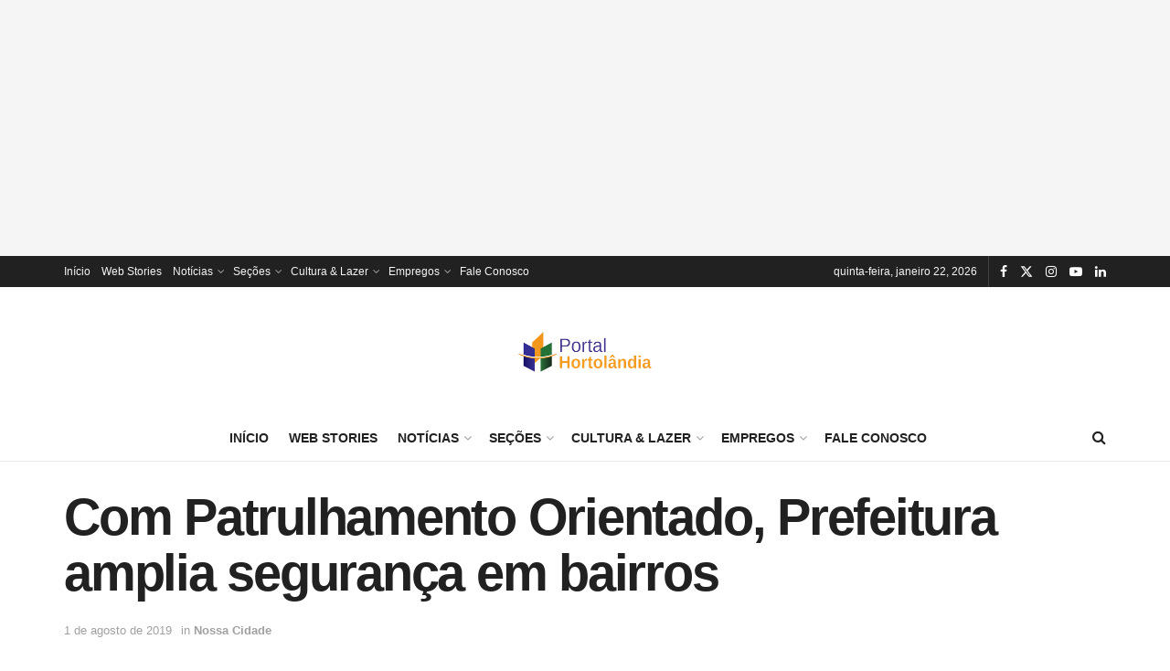

--- FILE ---
content_type: text/html; charset=UTF-8
request_url: https://portalhortolandia.com.br/noticias/nossa-cidade/com-patrulhamento-orientado-prefeitura-amplia-seguranca-em-bairros-68609/
body_size: 24655
content:
<!doctype html>
<!--[if lt IE 7]> <html class="no-js lt-ie9 lt-ie8 lt-ie7" lang="pt-BR" prefix="og: https://ogp.me/ns#"> <![endif]-->
<!--[if IE 7]>    <html class="no-js lt-ie9 lt-ie8" lang="pt-BR" prefix="og: https://ogp.me/ns#"> <![endif]-->
<!--[if IE 8]>    <html class="no-js lt-ie9" lang="pt-BR" prefix="og: https://ogp.me/ns#"> <![endif]-->
<!--[if IE 9]>    <html class="no-js lt-ie10" lang="pt-BR" prefix="og: https://ogp.me/ns#"> <![endif]-->
<!--[if gt IE 8]><!--> <html class="no-js" lang="pt-BR" prefix="og: https://ogp.me/ns#"> <!--<![endif]-->
<head>
    <meta http-equiv="Content-Type" content="text/html; charset=UTF-8" />
    <meta name='viewport' content='width=device-width, initial-scale=1, user-scalable=yes' />
    <link rel="profile" href="http://gmpg.org/xfn/11" />
    <link rel="pingback" href="https://portalhortolandia.com.br/xmlrpc.php" />
    <script type="text/javascript">
/* <![CDATA[ */
(()=>{var e={};e.g=function(){if("object"==typeof globalThis)return globalThis;try{return this||new Function("return this")()}catch(e){if("object"==typeof window)return window}}(),function({ampUrl:n,isCustomizePreview:t,isAmpDevMode:r,noampQueryVarName:o,noampQueryVarValue:s,disabledStorageKey:i,mobileUserAgents:a,regexRegex:c}){if("undefined"==typeof sessionStorage)return;const d=new RegExp(c);if(!a.some((e=>{const n=e.match(d);return!(!n||!new RegExp(n[1],n[2]).test(navigator.userAgent))||navigator.userAgent.includes(e)})))return;e.g.addEventListener("DOMContentLoaded",(()=>{const e=document.getElementById("amp-mobile-version-switcher");if(!e)return;e.hidden=!1;const n=e.querySelector("a[href]");n&&n.addEventListener("click",(()=>{sessionStorage.removeItem(i)}))}));const g=r&&["paired-browsing-non-amp","paired-browsing-amp"].includes(window.name);if(sessionStorage.getItem(i)||t||g)return;const u=new URL(location.href),m=new URL(n);m.hash=u.hash,u.searchParams.has(o)&&s===u.searchParams.get(o)?sessionStorage.setItem(i,"1"):m.href!==u.href&&(window.stop(),location.replace(m.href))}({"ampUrl":"https:\/\/portalhortolandia.com.br\/noticias\/nossa-cidade\/com-patrulhamento-orientado-prefeitura-amplia-seguranca-em-bairros-68609\/amp\/","noampQueryVarName":"noamp","noampQueryVarValue":"mobile","disabledStorageKey":"amp_mobile_redirect_disabled","mobileUserAgents":["Mobile","Android","Silk\/","Kindle","BlackBerry","Opera Mini","Opera Mobi"],"regexRegex":"^\\\/((?:.|\\n)+)\\\/([i]*)$","isCustomizePreview":false,"isAmpDevMode":false})})();
/* ]]> */
</script>
			<script type="text/javascript">
			  var jnews_ajax_url = '/?ajax-request=jnews'
			</script>
			<script type="text/javascript">;window.jnews=window.jnews||{},window.jnews.library=window.jnews.library||{},window.jnews.library=function(){"use strict";var e=this;e.win=window,e.doc=document,e.noop=function(){},e.globalBody=e.doc.getElementsByTagName("body")[0],e.globalBody=e.globalBody?e.globalBody:e.doc,e.win.jnewsDataStorage=e.win.jnewsDataStorage||{_storage:new WeakMap,put:function(e,t,n){this._storage.has(e)||this._storage.set(e,new Map),this._storage.get(e).set(t,n)},get:function(e,t){return this._storage.get(e).get(t)},has:function(e,t){return this._storage.has(e)&&this._storage.get(e).has(t)},remove:function(e,t){var n=this._storage.get(e).delete(t);return 0===!this._storage.get(e).size&&this._storage.delete(e),n}},e.windowWidth=function(){return e.win.innerWidth||e.docEl.clientWidth||e.globalBody.clientWidth},e.windowHeight=function(){return e.win.innerHeight||e.docEl.clientHeight||e.globalBody.clientHeight},e.requestAnimationFrame=e.win.requestAnimationFrame||e.win.webkitRequestAnimationFrame||e.win.mozRequestAnimationFrame||e.win.msRequestAnimationFrame||window.oRequestAnimationFrame||function(e){return setTimeout(e,1e3/60)},e.cancelAnimationFrame=e.win.cancelAnimationFrame||e.win.webkitCancelAnimationFrame||e.win.webkitCancelRequestAnimationFrame||e.win.mozCancelAnimationFrame||e.win.msCancelRequestAnimationFrame||e.win.oCancelRequestAnimationFrame||function(e){clearTimeout(e)},e.classListSupport="classList"in document.createElement("_"),e.hasClass=e.classListSupport?function(e,t){return e.classList.contains(t)}:function(e,t){return e.className.indexOf(t)>=0},e.addClass=e.classListSupport?function(t,n){e.hasClass(t,n)||t.classList.add(n)}:function(t,n){e.hasClass(t,n)||(t.className+=" "+n)},e.removeClass=e.classListSupport?function(t,n){e.hasClass(t,n)&&t.classList.remove(n)}:function(t,n){e.hasClass(t,n)&&(t.className=t.className.replace(n,""))},e.objKeys=function(e){var t=[];for(var n in e)Object.prototype.hasOwnProperty.call(e,n)&&t.push(n);return t},e.isObjectSame=function(e,t){var n=!0;return JSON.stringify(e)!==JSON.stringify(t)&&(n=!1),n},e.extend=function(){for(var e,t,n,o=arguments[0]||{},i=1,a=arguments.length;i<a;i++)if(null!==(e=arguments[i]))for(t in e)o!==(n=e[t])&&void 0!==n&&(o[t]=n);return o},e.dataStorage=e.win.jnewsDataStorage,e.isVisible=function(e){return 0!==e.offsetWidth&&0!==e.offsetHeight||e.getBoundingClientRect().length},e.getHeight=function(e){return e.offsetHeight||e.clientHeight||e.getBoundingClientRect().height},e.getWidth=function(e){return e.offsetWidth||e.clientWidth||e.getBoundingClientRect().width},e.supportsPassive=!1;try{var t=Object.defineProperty({},"passive",{get:function(){e.supportsPassive=!0}});"createEvent"in e.doc?e.win.addEventListener("test",null,t):"fireEvent"in e.doc&&e.win.attachEvent("test",null)}catch(e){}e.passiveOption=!!e.supportsPassive&&{passive:!0},e.setStorage=function(e,t){e="jnews-"+e;var n={expired:Math.floor(((new Date).getTime()+432e5)/1e3)};t=Object.assign(n,t);localStorage.setItem(e,JSON.stringify(t))},e.getStorage=function(e){e="jnews-"+e;var t=localStorage.getItem(e);return null!==t&&0<t.length?JSON.parse(localStorage.getItem(e)):{}},e.expiredStorage=function(){var t,n="jnews-";for(var o in localStorage)o.indexOf(n)>-1&&"undefined"!==(t=e.getStorage(o.replace(n,""))).expired&&t.expired<Math.floor((new Date).getTime()/1e3)&&localStorage.removeItem(o)},e.addEvents=function(t,n,o){for(var i in n){var a=["touchstart","touchmove"].indexOf(i)>=0&&!o&&e.passiveOption;"createEvent"in e.doc?t.addEventListener(i,n[i],a):"fireEvent"in e.doc&&t.attachEvent("on"+i,n[i])}},e.removeEvents=function(t,n){for(var o in n)"createEvent"in e.doc?t.removeEventListener(o,n[o]):"fireEvent"in e.doc&&t.detachEvent("on"+o,n[o])},e.triggerEvents=function(t,n,o){var i;o=o||{detail:null};return"createEvent"in e.doc?(!(i=e.doc.createEvent("CustomEvent")||new CustomEvent(n)).initCustomEvent||i.initCustomEvent(n,!0,!1,o),void t.dispatchEvent(i)):"fireEvent"in e.doc?((i=e.doc.createEventObject()).eventType=n,void t.fireEvent("on"+i.eventType,i)):void 0},e.getParents=function(t,n){void 0===n&&(n=e.doc);for(var o=[],i=t.parentNode,a=!1;!a;)if(i){var r=i;r.querySelectorAll(n).length?a=!0:(o.push(r),i=r.parentNode)}else o=[],a=!0;return o},e.forEach=function(e,t,n){for(var o=0,i=e.length;o<i;o++)t.call(n,e[o],o)},e.getText=function(e){return e.innerText||e.textContent},e.setText=function(e,t){var n="object"==typeof t?t.innerText||t.textContent:t;e.innerText&&(e.innerText=n),e.textContent&&(e.textContent=n)},e.httpBuildQuery=function(t){return e.objKeys(t).reduce(function t(n){var o=arguments.length>1&&void 0!==arguments[1]?arguments[1]:null;return function(i,a){var r=n[a];a=encodeURIComponent(a);var s=o?"".concat(o,"[").concat(a,"]"):a;return null==r||"function"==typeof r?(i.push("".concat(s,"=")),i):["number","boolean","string"].includes(typeof r)?(i.push("".concat(s,"=").concat(encodeURIComponent(r))),i):(i.push(e.objKeys(r).reduce(t(r,s),[]).join("&")),i)}}(t),[]).join("&")},e.get=function(t,n,o,i){return o="function"==typeof o?o:e.noop,e.ajax("GET",t,n,o,i)},e.post=function(t,n,o,i){return o="function"==typeof o?o:e.noop,e.ajax("POST",t,n,o,i)},e.ajax=function(t,n,o,i,a){var r=new XMLHttpRequest,s=n,c=e.httpBuildQuery(o);if(t=-1!=["GET","POST"].indexOf(t)?t:"GET",r.open(t,s+("GET"==t?"?"+c:""),!0),"POST"==t&&r.setRequestHeader("Content-type","application/x-www-form-urlencoded"),r.setRequestHeader("X-Requested-With","XMLHttpRequest"),r.onreadystatechange=function(){4===r.readyState&&200<=r.status&&300>r.status&&"function"==typeof i&&i.call(void 0,r.response)},void 0!==a&&!a){return{xhr:r,send:function(){r.send("POST"==t?c:null)}}}return r.send("POST"==t?c:null),{xhr:r}},e.scrollTo=function(t,n,o){function i(e,t,n){this.start=this.position(),this.change=e-this.start,this.currentTime=0,this.increment=20,this.duration=void 0===n?500:n,this.callback=t,this.finish=!1,this.animateScroll()}return Math.easeInOutQuad=function(e,t,n,o){return(e/=o/2)<1?n/2*e*e+t:-n/2*(--e*(e-2)-1)+t},i.prototype.stop=function(){this.finish=!0},i.prototype.move=function(t){e.doc.documentElement.scrollTop=t,e.globalBody.parentNode.scrollTop=t,e.globalBody.scrollTop=t},i.prototype.position=function(){return e.doc.documentElement.scrollTop||e.globalBody.parentNode.scrollTop||e.globalBody.scrollTop},i.prototype.animateScroll=function(){this.currentTime+=this.increment;var t=Math.easeInOutQuad(this.currentTime,this.start,this.change,this.duration);this.move(t),this.currentTime<this.duration&&!this.finish?e.requestAnimationFrame.call(e.win,this.animateScroll.bind(this)):this.callback&&"function"==typeof this.callback&&this.callback()},new i(t,n,o)},e.unwrap=function(t){var n,o=t;e.forEach(t,(function(e,t){n?n+=e:n=e})),o.replaceWith(n)},e.performance={start:function(e){performance.mark(e+"Start")},stop:function(e){performance.mark(e+"End"),performance.measure(e,e+"Start",e+"End")}},e.fps=function(){var t=0,n=0,o=0;!function(){var i=t=0,a=0,r=0,s=document.getElementById("fpsTable"),c=function(t){void 0===document.getElementsByTagName("body")[0]?e.requestAnimationFrame.call(e.win,(function(){c(t)})):document.getElementsByTagName("body")[0].appendChild(t)};null===s&&((s=document.createElement("div")).style.position="fixed",s.style.top="120px",s.style.left="10px",s.style.width="100px",s.style.height="20px",s.style.border="1px solid black",s.style.fontSize="11px",s.style.zIndex="100000",s.style.backgroundColor="white",s.id="fpsTable",c(s));var l=function(){o++,n=Date.now(),(a=(o/(r=(n-t)/1e3)).toPrecision(2))!=i&&(i=a,s.innerHTML=i+"fps"),1<r&&(t=n,o=0),e.requestAnimationFrame.call(e.win,l)};l()}()},e.instr=function(e,t){for(var n=0;n<t.length;n++)if(-1!==e.toLowerCase().indexOf(t[n].toLowerCase()))return!0},e.winLoad=function(t,n){function o(o){if("complete"===e.doc.readyState||"interactive"===e.doc.readyState)return!o||n?setTimeout(t,n||1):t(o),1}o()||e.addEvents(e.win,{load:o})},e.docReady=function(t,n){function o(o){if("complete"===e.doc.readyState||"interactive"===e.doc.readyState)return!o||n?setTimeout(t,n||1):t(o),1}o()||e.addEvents(e.doc,{DOMContentLoaded:o})},e.fireOnce=function(){e.docReady((function(){e.assets=e.assets||[],e.assets.length&&(e.boot(),e.load_assets())}),50)},e.boot=function(){e.length&&e.doc.querySelectorAll("style[media]").forEach((function(e){"not all"==e.getAttribute("media")&&e.removeAttribute("media")}))},e.create_js=function(t,n){var o=e.doc.createElement("script");switch(o.setAttribute("src",t),n){case"defer":o.setAttribute("defer",!0);break;case"async":o.setAttribute("async",!0);break;case"deferasync":o.setAttribute("defer",!0),o.setAttribute("async",!0)}e.globalBody.appendChild(o)},e.load_assets=function(){"object"==typeof e.assets&&e.forEach(e.assets.slice(0),(function(t,n){var o="";t.defer&&(o+="defer"),t.async&&(o+="async"),e.create_js(t.url,o);var i=e.assets.indexOf(t);i>-1&&e.assets.splice(i,1)})),e.assets=jnewsoption.au_scripts=window.jnewsads=[]},e.setCookie=function(e,t,n){var o="";if(n){var i=new Date;i.setTime(i.getTime()+24*n*60*60*1e3),o="; expires="+i.toUTCString()}document.cookie=e+"="+(t||"")+o+"; path=/"},e.getCookie=function(e){for(var t=e+"=",n=document.cookie.split(";"),o=0;o<n.length;o++){for(var i=n[o];" "==i.charAt(0);)i=i.substring(1,i.length);if(0==i.indexOf(t))return i.substring(t.length,i.length)}return null},e.eraseCookie=function(e){document.cookie=e+"=; Path=/; Expires=Thu, 01 Jan 1970 00:00:01 GMT;"},e.docReady((function(){e.globalBody=e.globalBody==e.doc?e.doc.getElementsByTagName("body")[0]:e.globalBody,e.globalBody=e.globalBody?e.globalBody:e.doc})),e.winLoad((function(){e.winLoad((function(){var t=!1;if(void 0!==window.jnewsadmin)if(void 0!==window.file_version_checker){var n=e.objKeys(window.file_version_checker);n.length?n.forEach((function(e){t||"10.0.4"===window.file_version_checker[e]||(t=!0)})):t=!0}else t=!0;t&&(window.jnewsHelper.getMessage(),window.jnewsHelper.getNotice())}),2500)}))},window.jnews.library=new window.jnews.library;</script><!-- Etiqueta do modo de consentimento do Google (gtag.js) dataLayer adicionada pelo Site Kit -->
<script type="text/javascript" id="google_gtagjs-js-consent-mode-data-layer">
/* <![CDATA[ */
window.dataLayer = window.dataLayer || [];function gtag(){dataLayer.push(arguments);}
gtag('consent', 'default', {"ad_personalization":"denied","ad_storage":"denied","ad_user_data":"denied","analytics_storage":"denied","functionality_storage":"denied","security_storage":"denied","personalization_storage":"denied","region":["AT","BE","BG","CH","CY","CZ","DE","DK","EE","ES","FI","FR","GB","GR","HR","HU","IE","IS","IT","LI","LT","LU","LV","MT","NL","NO","PL","PT","RO","SE","SI","SK"],"wait_for_update":500});
window._googlesitekitConsentCategoryMap = {"statistics":["analytics_storage"],"marketing":["ad_storage","ad_user_data","ad_personalization"],"functional":["functionality_storage","security_storage"],"preferences":["personalization_storage"]};
window._googlesitekitConsents = {"ad_personalization":"denied","ad_storage":"denied","ad_user_data":"denied","analytics_storage":"denied","functionality_storage":"denied","security_storage":"denied","personalization_storage":"denied","region":["AT","BE","BG","CH","CY","CZ","DE","DK","EE","ES","FI","FR","GB","GR","HR","HU","IE","IS","IT","LI","LT","LU","LV","MT","NL","NO","PL","PT","RO","SE","SI","SK"],"wait_for_update":500};
/* ]]> */
</script>
<!-- Fim da etiqueta do modo de consentimento do Google (gtag.js) dataLayer adicionada pelo Site Kit -->

<!-- Otimização dos mecanismos de pesquisa pelo Rank Math PRO - https://rankmath.com/ -->
<title>Com Patrulhamento Orientado, Prefeitura amplia segurança em bairros</title>
<meta name="description" content="Planejamento estratégico da Guarda Municipal reduz em 39% a criminalidade em bairros mais violentos"/>
<meta name="robots" content="follow, index, max-snippet:-1, max-video-preview:-1, max-image-preview:large"/>
<link rel="canonical" href="https://portalhortolandia.com.br/noticias/nossa-cidade/com-patrulhamento-orientado-prefeitura-amplia-seguranca-em-bairros-68609/" />
<meta property="og:locale" content="pt_BR" />
<meta property="og:type" content="article" />
<meta property="og:title" content="Com Patrulhamento Orientado, Prefeitura amplia segurança em bairros" />
<meta property="og:description" content="Planejamento estratégico da Guarda Municipal reduz em 39% a criminalidade em bairros mais violentos" />
<meta property="og:url" content="https://portalhortolandia.com.br/noticias/nossa-cidade/com-patrulhamento-orientado-prefeitura-amplia-seguranca-em-bairros-68609/" />
<meta property="og:site_name" content="Portal Hortolândia" />
<meta property="article:publisher" content="https://www.facebook.com/portalhortolandia" />
<meta property="article:author" content="https://www.facebook.com/portalhortolandia" />
<meta property="article:tag" content="amplia" />
<meta property="article:tag" content="bairros" />
<meta property="article:tag" content="orientado" />
<meta property="article:tag" content="patrulhamento" />
<meta property="article:tag" content="Prefeitura" />
<meta property="article:tag" content="seguran" />
<meta property="article:section" content="Nossa Cidade" />
<meta property="og:image" content="https://portalhortolandia.com.br/wp-content/uploads/2019/08/imagem-5.jpg" />
<meta property="og:image:secure_url" content="https://portalhortolandia.com.br/wp-content/uploads/2019/08/imagem-5.jpg" />
<meta property="og:image:width" content="600" />
<meta property="og:image:height" content="400" />
<meta property="og:image:alt" content="Com Patrulhamento Orientado, Prefeitura amplia segurança em bairros" />
<meta property="og:image:type" content="image/jpg" />
<meta property="article:published_time" content="2019-08-01T17:34:37-03:00" />
<meta name="twitter:card" content="summary_large_image" />
<meta name="twitter:title" content="Com Patrulhamento Orientado, Prefeitura amplia segurança em bairros" />
<meta name="twitter:description" content="Planejamento estratégico da Guarda Municipal reduz em 39% a criminalidade em bairros mais violentos" />
<meta name="twitter:site" content="@phortolandia" />
<meta name="twitter:creator" content="@phortolandia" />
<meta name="twitter:image" content="https://portalhortolandia.com.br/wp-content/uploads/2019/08/imagem-5.jpg" />
<meta name="twitter:label1" content="Escrito por" />
<meta name="twitter:data1" content="Prefeitura" />
<meta name="twitter:label2" content="Tempo para leitura" />
<meta name="twitter:data2" content="3 minutos" />
<script type="application/ld+json" class="rank-math-schema-pro">{"@context":"https://schema.org","@graph":[{"@type":"Organization","@id":"https://portalhortolandia.com.br/#organization","name":"Portal Hortol\u00e2ndia","sameAs":["https://www.facebook.com/portalhortolandia","https://twitter.com/phortolandia"],"logo":{"@type":"ImageObject","@id":"https://portalhortolandia.com.br/#logo","url":"https://portalhortolandia.com.br/wp-content/uploads/2021/05/logoPH-Novop-1.png","contentUrl":"https://portalhortolandia.com.br/wp-content/uploads/2021/05/logoPH-Novop-1.png","caption":"Portal Hortol\u00e2ndia","inLanguage":"pt-BR","width":"300","height":"99"}},{"@type":"WebSite","@id":"https://portalhortolandia.com.br/#website","url":"https://portalhortolandia.com.br","name":"Portal Hortol\u00e2ndia","alternateName":"Noticias de Hortol\u00e2ndia","publisher":{"@id":"https://portalhortolandia.com.br/#organization"},"inLanguage":"pt-BR"},{"@type":"ImageObject","@id":"https://portalhortolandia.com.br/wp-content/uploads/2019/08/imagem-5.jpg","url":"https://portalhortolandia.com.br/wp-content/uploads/2019/08/imagem-5.jpg","width":"600","height":"400","inLanguage":"pt-BR"},{"@type":"BreadcrumbList","@id":"https://portalhortolandia.com.br/noticias/nossa-cidade/com-patrulhamento-orientado-prefeitura-amplia-seguranca-em-bairros-68609/#breadcrumb","itemListElement":[{"@type":"ListItem","position":"1","item":{"@id":"https://portalhortolandia.com.br","name":"In\u00edcio"}},{"@type":"ListItem","position":"2","item":{"@id":"https://portalhortolandia.com.br/noticias/nossa-cidade/com-patrulhamento-orientado-prefeitura-amplia-seguranca-em-bairros-68609/","name":"Com Patrulhamento Orientado, Prefeitura amplia seguran\u00e7a em bairros"}}]},{"@type":"WebPage","@id":"https://portalhortolandia.com.br/noticias/nossa-cidade/com-patrulhamento-orientado-prefeitura-amplia-seguranca-em-bairros-68609/#webpage","url":"https://portalhortolandia.com.br/noticias/nossa-cidade/com-patrulhamento-orientado-prefeitura-amplia-seguranca-em-bairros-68609/","name":"Com Patrulhamento Orientado, Prefeitura amplia seguran\u00e7a em bairros","datePublished":"2019-08-01T17:34:37-03:00","dateModified":"2019-08-01T17:34:37-03:00","isPartOf":{"@id":"https://portalhortolandia.com.br/#website"},"primaryImageOfPage":{"@id":"https://portalhortolandia.com.br/wp-content/uploads/2019/08/imagem-5.jpg"},"inLanguage":"pt-BR","breadcrumb":{"@id":"https://portalhortolandia.com.br/noticias/nossa-cidade/com-patrulhamento-orientado-prefeitura-amplia-seguranca-em-bairros-68609/#breadcrumb"}},{"@type":"Person","@id":"https://portalhortolandia.com.br/noticias/nossa-cidade/com-patrulhamento-orientado-prefeitura-amplia-seguranca-em-bairros-68609/#author","name":"Prefeitura","description":"Perfil de Prefeitura no Prefeitura,","image":{"@type":"ImageObject","@id":"https://secure.gravatar.com/avatar/a9996848ae4363348ada8c2657f9ae8e0ab304b729387a303a23c5ff43b011d8?s=96&amp;d=mm&amp;r=g","url":"https://secure.gravatar.com/avatar/a9996848ae4363348ada8c2657f9ae8e0ab304b729387a303a23c5ff43b011d8?s=96&amp;d=mm&amp;r=g","caption":"Prefeitura","inLanguage":"pt-BR"},"worksFor":{"@id":"https://portalhortolandia.com.br/#organization"}},{"@type":"NewsArticle","headline":"Com Patrulhamento Orientado, Prefeitura amplia seguran\u00e7a em bairros","datePublished":"2019-08-01T17:34:37-03:00","dateModified":"2019-08-01T17:34:37-03:00","author":{"@id":"https://portalhortolandia.com.br/noticias/nossa-cidade/com-patrulhamento-orientado-prefeitura-amplia-seguranca-em-bairros-68609/#author","name":"Prefeitura"},"publisher":{"@id":"https://portalhortolandia.com.br/#organization"},"description":"Planejamento estrat\u00e9gico da Guarda Municipal reduz em 39% a criminalidade em bairros mais violentos","copyrightYear":"2019","copyrightHolder":{"@id":"https://portalhortolandia.com.br/#organization"},"name":"Com Patrulhamento Orientado, Prefeitura amplia seguran\u00e7a em bairros","@id":"https://portalhortolandia.com.br/noticias/nossa-cidade/com-patrulhamento-orientado-prefeitura-amplia-seguranca-em-bairros-68609/#richSnippet","isPartOf":{"@id":"https://portalhortolandia.com.br/noticias/nossa-cidade/com-patrulhamento-orientado-prefeitura-amplia-seguranca-em-bairros-68609/#webpage"},"image":{"@id":"https://portalhortolandia.com.br/wp-content/uploads/2019/08/imagem-5.jpg"},"inLanguage":"pt-BR","mainEntityOfPage":{"@id":"https://portalhortolandia.com.br/noticias/nossa-cidade/com-patrulhamento-orientado-prefeitura-amplia-seguranca-em-bairros-68609/#webpage"}}]}</script>
<!-- /Plugin de SEO Rank Math para WordPress -->

<link rel='dns-prefetch' href='//www.googletagmanager.com' />
<link rel='dns-prefetch' href='//pagead2.googlesyndication.com' />
<link rel="alternate" type="application/rss+xml" title="Feed para Portal Hortolândia &raquo;" href="https://portalhortolandia.com.br/feed/" />
<link rel="alternate" type="application/rss+xml" title="Feed de comentários para Portal Hortolândia &raquo;" href="https://portalhortolandia.com.br/comments/feed/" />
<link rel="alternate" title="oEmbed (JSON)" type="application/json+oembed" href="https://portalhortolandia.com.br/wp-json/oembed/1.0/embed?url=https%3A%2F%2Fportalhortolandia.com.br%2Fnoticias%2Fnossa-cidade%2Fcom-patrulhamento-orientado-prefeitura-amplia-seguranca-em-bairros-68609%2F" />
<link rel="alternate" title="oEmbed (XML)" type="text/xml+oembed" href="https://portalhortolandia.com.br/wp-json/oembed/1.0/embed?url=https%3A%2F%2Fportalhortolandia.com.br%2Fnoticias%2Fnossa-cidade%2Fcom-patrulhamento-orientado-prefeitura-amplia-seguranca-em-bairros-68609%2F&#038;format=xml" />
<style id='wp-img-auto-sizes-contain-inline-css' type='text/css'>
img:is([sizes=auto i],[sizes^="auto," i]){contain-intrinsic-size:3000px 1500px}
/*# sourceURL=wp-img-auto-sizes-contain-inline-css */
</style>
<link rel='stylesheet'  href='https://portalhortolandia.com.br/wp-content/plugins/litespeed-cache/assets/css/litespeed-dummy.css?ver=a89e295af64a06d70527adf1106808cd' type='text/css'  />
<style id='wp-emoji-styles-inline-css' type='text/css'>

	img.wp-smiley, img.emoji {
		display: inline !important;
		border: none !important;
		box-shadow: none !important;
		height: 1em !important;
		width: 1em !important;
		margin: 0 0.07em !important;
		vertical-align: -0.1em !important;
		background: none !important;
		padding: 0 !important;
	}
/*# sourceURL=wp-emoji-styles-inline-css */
</style>
<link rel='stylesheet'  href='https://portalhortolandia.com.br/wp-includes/css/dist/block-library/style.min.css?ver=a89e295af64a06d70527adf1106808cd' type='text/css'  />
<style id='global-styles-inline-css' type='text/css'>
:root{--wp--preset--aspect-ratio--square: 1;--wp--preset--aspect-ratio--4-3: 4/3;--wp--preset--aspect-ratio--3-4: 3/4;--wp--preset--aspect-ratio--3-2: 3/2;--wp--preset--aspect-ratio--2-3: 2/3;--wp--preset--aspect-ratio--16-9: 16/9;--wp--preset--aspect-ratio--9-16: 9/16;--wp--preset--color--black: #000000;--wp--preset--color--cyan-bluish-gray: #abb8c3;--wp--preset--color--white: #ffffff;--wp--preset--color--pale-pink: #f78da7;--wp--preset--color--vivid-red: #cf2e2e;--wp--preset--color--luminous-vivid-orange: #ff6900;--wp--preset--color--luminous-vivid-amber: #fcb900;--wp--preset--color--light-green-cyan: #7bdcb5;--wp--preset--color--vivid-green-cyan: #00d084;--wp--preset--color--pale-cyan-blue: #8ed1fc;--wp--preset--color--vivid-cyan-blue: #0693e3;--wp--preset--color--vivid-purple: #9b51e0;--wp--preset--gradient--vivid-cyan-blue-to-vivid-purple: linear-gradient(135deg,rgb(6,147,227) 0%,rgb(155,81,224) 100%);--wp--preset--gradient--light-green-cyan-to-vivid-green-cyan: linear-gradient(135deg,rgb(122,220,180) 0%,rgb(0,208,130) 100%);--wp--preset--gradient--luminous-vivid-amber-to-luminous-vivid-orange: linear-gradient(135deg,rgb(252,185,0) 0%,rgb(255,105,0) 100%);--wp--preset--gradient--luminous-vivid-orange-to-vivid-red: linear-gradient(135deg,rgb(255,105,0) 0%,rgb(207,46,46) 100%);--wp--preset--gradient--very-light-gray-to-cyan-bluish-gray: linear-gradient(135deg,rgb(238,238,238) 0%,rgb(169,184,195) 100%);--wp--preset--gradient--cool-to-warm-spectrum: linear-gradient(135deg,rgb(74,234,220) 0%,rgb(151,120,209) 20%,rgb(207,42,186) 40%,rgb(238,44,130) 60%,rgb(251,105,98) 80%,rgb(254,248,76) 100%);--wp--preset--gradient--blush-light-purple: linear-gradient(135deg,rgb(255,206,236) 0%,rgb(152,150,240) 100%);--wp--preset--gradient--blush-bordeaux: linear-gradient(135deg,rgb(254,205,165) 0%,rgb(254,45,45) 50%,rgb(107,0,62) 100%);--wp--preset--gradient--luminous-dusk: linear-gradient(135deg,rgb(255,203,112) 0%,rgb(199,81,192) 50%,rgb(65,88,208) 100%);--wp--preset--gradient--pale-ocean: linear-gradient(135deg,rgb(255,245,203) 0%,rgb(182,227,212) 50%,rgb(51,167,181) 100%);--wp--preset--gradient--electric-grass: linear-gradient(135deg,rgb(202,248,128) 0%,rgb(113,206,126) 100%);--wp--preset--gradient--midnight: linear-gradient(135deg,rgb(2,3,129) 0%,rgb(40,116,252) 100%);--wp--preset--font-size--small: 13px;--wp--preset--font-size--medium: 20px;--wp--preset--font-size--large: 36px;--wp--preset--font-size--x-large: 42px;--wp--preset--spacing--20: 0.44rem;--wp--preset--spacing--30: 0.67rem;--wp--preset--spacing--40: 1rem;--wp--preset--spacing--50: 1.5rem;--wp--preset--spacing--60: 2.25rem;--wp--preset--spacing--70: 3.38rem;--wp--preset--spacing--80: 5.06rem;--wp--preset--shadow--natural: 6px 6px 9px rgba(0, 0, 0, 0.2);--wp--preset--shadow--deep: 12px 12px 50px rgba(0, 0, 0, 0.4);--wp--preset--shadow--sharp: 6px 6px 0px rgba(0, 0, 0, 0.2);--wp--preset--shadow--outlined: 6px 6px 0px -3px rgb(255, 255, 255), 6px 6px rgb(0, 0, 0);--wp--preset--shadow--crisp: 6px 6px 0px rgb(0, 0, 0);}:where(.is-layout-flex){gap: 0.5em;}:where(.is-layout-grid){gap: 0.5em;}body .is-layout-flex{display: flex;}.is-layout-flex{flex-wrap: wrap;align-items: center;}.is-layout-flex > :is(*, div){margin: 0;}body .is-layout-grid{display: grid;}.is-layout-grid > :is(*, div){margin: 0;}:where(.wp-block-columns.is-layout-flex){gap: 2em;}:where(.wp-block-columns.is-layout-grid){gap: 2em;}:where(.wp-block-post-template.is-layout-flex){gap: 1.25em;}:where(.wp-block-post-template.is-layout-grid){gap: 1.25em;}.has-black-color{color: var(--wp--preset--color--black) !important;}.has-cyan-bluish-gray-color{color: var(--wp--preset--color--cyan-bluish-gray) !important;}.has-white-color{color: var(--wp--preset--color--white) !important;}.has-pale-pink-color{color: var(--wp--preset--color--pale-pink) !important;}.has-vivid-red-color{color: var(--wp--preset--color--vivid-red) !important;}.has-luminous-vivid-orange-color{color: var(--wp--preset--color--luminous-vivid-orange) !important;}.has-luminous-vivid-amber-color{color: var(--wp--preset--color--luminous-vivid-amber) !important;}.has-light-green-cyan-color{color: var(--wp--preset--color--light-green-cyan) !important;}.has-vivid-green-cyan-color{color: var(--wp--preset--color--vivid-green-cyan) !important;}.has-pale-cyan-blue-color{color: var(--wp--preset--color--pale-cyan-blue) !important;}.has-vivid-cyan-blue-color{color: var(--wp--preset--color--vivid-cyan-blue) !important;}.has-vivid-purple-color{color: var(--wp--preset--color--vivid-purple) !important;}.has-black-background-color{background-color: var(--wp--preset--color--black) !important;}.has-cyan-bluish-gray-background-color{background-color: var(--wp--preset--color--cyan-bluish-gray) !important;}.has-white-background-color{background-color: var(--wp--preset--color--white) !important;}.has-pale-pink-background-color{background-color: var(--wp--preset--color--pale-pink) !important;}.has-vivid-red-background-color{background-color: var(--wp--preset--color--vivid-red) !important;}.has-luminous-vivid-orange-background-color{background-color: var(--wp--preset--color--luminous-vivid-orange) !important;}.has-luminous-vivid-amber-background-color{background-color: var(--wp--preset--color--luminous-vivid-amber) !important;}.has-light-green-cyan-background-color{background-color: var(--wp--preset--color--light-green-cyan) !important;}.has-vivid-green-cyan-background-color{background-color: var(--wp--preset--color--vivid-green-cyan) !important;}.has-pale-cyan-blue-background-color{background-color: var(--wp--preset--color--pale-cyan-blue) !important;}.has-vivid-cyan-blue-background-color{background-color: var(--wp--preset--color--vivid-cyan-blue) !important;}.has-vivid-purple-background-color{background-color: var(--wp--preset--color--vivid-purple) !important;}.has-black-border-color{border-color: var(--wp--preset--color--black) !important;}.has-cyan-bluish-gray-border-color{border-color: var(--wp--preset--color--cyan-bluish-gray) !important;}.has-white-border-color{border-color: var(--wp--preset--color--white) !important;}.has-pale-pink-border-color{border-color: var(--wp--preset--color--pale-pink) !important;}.has-vivid-red-border-color{border-color: var(--wp--preset--color--vivid-red) !important;}.has-luminous-vivid-orange-border-color{border-color: var(--wp--preset--color--luminous-vivid-orange) !important;}.has-luminous-vivid-amber-border-color{border-color: var(--wp--preset--color--luminous-vivid-amber) !important;}.has-light-green-cyan-border-color{border-color: var(--wp--preset--color--light-green-cyan) !important;}.has-vivid-green-cyan-border-color{border-color: var(--wp--preset--color--vivid-green-cyan) !important;}.has-pale-cyan-blue-border-color{border-color: var(--wp--preset--color--pale-cyan-blue) !important;}.has-vivid-cyan-blue-border-color{border-color: var(--wp--preset--color--vivid-cyan-blue) !important;}.has-vivid-purple-border-color{border-color: var(--wp--preset--color--vivid-purple) !important;}.has-vivid-cyan-blue-to-vivid-purple-gradient-background{background: var(--wp--preset--gradient--vivid-cyan-blue-to-vivid-purple) !important;}.has-light-green-cyan-to-vivid-green-cyan-gradient-background{background: var(--wp--preset--gradient--light-green-cyan-to-vivid-green-cyan) !important;}.has-luminous-vivid-amber-to-luminous-vivid-orange-gradient-background{background: var(--wp--preset--gradient--luminous-vivid-amber-to-luminous-vivid-orange) !important;}.has-luminous-vivid-orange-to-vivid-red-gradient-background{background: var(--wp--preset--gradient--luminous-vivid-orange-to-vivid-red) !important;}.has-very-light-gray-to-cyan-bluish-gray-gradient-background{background: var(--wp--preset--gradient--very-light-gray-to-cyan-bluish-gray) !important;}.has-cool-to-warm-spectrum-gradient-background{background: var(--wp--preset--gradient--cool-to-warm-spectrum) !important;}.has-blush-light-purple-gradient-background{background: var(--wp--preset--gradient--blush-light-purple) !important;}.has-blush-bordeaux-gradient-background{background: var(--wp--preset--gradient--blush-bordeaux) !important;}.has-luminous-dusk-gradient-background{background: var(--wp--preset--gradient--luminous-dusk) !important;}.has-pale-ocean-gradient-background{background: var(--wp--preset--gradient--pale-ocean) !important;}.has-electric-grass-gradient-background{background: var(--wp--preset--gradient--electric-grass) !important;}.has-midnight-gradient-background{background: var(--wp--preset--gradient--midnight) !important;}.has-small-font-size{font-size: var(--wp--preset--font-size--small) !important;}.has-medium-font-size{font-size: var(--wp--preset--font-size--medium) !important;}.has-large-font-size{font-size: var(--wp--preset--font-size--large) !important;}.has-x-large-font-size{font-size: var(--wp--preset--font-size--x-large) !important;}
/*# sourceURL=global-styles-inline-css */
</style>

<style id='classic-theme-styles-inline-css' type='text/css'>
/*! This file is auto-generated */
.wp-block-button__link{color:#fff;background-color:#32373c;border-radius:9999px;box-shadow:none;text-decoration:none;padding:calc(.667em + 2px) calc(1.333em + 2px);font-size:1.125em}.wp-block-file__button{background:#32373c;color:#fff;text-decoration:none}
/*# sourceURL=/wp-includes/css/classic-themes.min.css */
</style>
<link rel='stylesheet'  href='https://portalhortolandia.com.br/wp-content/themes/jnews/assets/fonts/font-awesome/font-awesome.min.css?ver=12.0.3' type='text/css'  />
<link rel='preload' as='font' type='font/woff2' crossorigin  href='https://portalhortolandia.com.br/wp-content/themes/jnews/assets/fonts/font-awesome/fonts/fontawesome-webfont.woff2?v=4.7.0' type='text/css'  />
<link rel='preload' as='font' type='font/woff' crossorigin  href='https://portalhortolandia.com.br/wp-content/themes/jnews/assets/fonts/jegicon/fonts/jegicon.woff' type='text/css'  />
<link rel='stylesheet'  href='https://portalhortolandia.com.br/wp-content/themes/jnews/assets/fonts/jegicon/jegicon.css?ver=12.0.3' type='text/css'  />
<link rel='stylesheet'  href='https://portalhortolandia.com.br/wp-content/themes/jnews/assets/css/jquery.jscrollpane.css?ver=12.0.3' type='text/css'  />
<link rel='stylesheet'  href='https://portalhortolandia.com.br/wp-content/themes/jnews/assets/css/okayNav.css?ver=12.0.3' type='text/css'  />
<link rel='stylesheet'  href='https://portalhortolandia.com.br/wp-content/themes/jnews/assets/css/magnific-popup.css?ver=12.0.3' type='text/css'  />
<link rel='stylesheet'  href='https://portalhortolandia.com.br/wp-content/themes/jnews/assets/css/chosen/chosen.css?ver=12.0.3' type='text/css'  />
<link rel='stylesheet'  href='https://portalhortolandia.com.br/wp-content/themes/jnews/assets/css/main.css?ver=12.0.3' type='text/css'  />
<link rel='stylesheet'  href='https://portalhortolandia.com.br/wp-content/themes/jnews/assets/css/pages.css?ver=12.0.3' type='text/css'  />
<link rel='stylesheet'  href='https://portalhortolandia.com.br/wp-content/themes/jnews/assets/css/single.css?ver=12.0.3' type='text/css'  />
<link rel='stylesheet'  href='https://portalhortolandia.com.br/wp-content/themes/jnews/assets/css/responsive.css?ver=12.0.3' type='text/css'  />
<link rel='stylesheet'  href='https://portalhortolandia.com.br/wp-content/themes/jnews/assets/css/pb-temp.css?ver=12.0.3' type='text/css'  />
<link rel='stylesheet'  href='https://portalhortolandia.com.br/wp-content/themes/jnews/style.css?ver=12.0.3' type='text/css'  />
<link rel='stylesheet'  href='https://portalhortolandia.com.br/wp-content/themes/jnews/assets/css/darkmode.css?ver=12.0.3' type='text/css'  />
<script type="text/javascript" src="https://portalhortolandia.com.br/wp-includes/js/jquery/jquery.min.js?ver=3.7.1" id="jquery-core-js"></script>
<script type="text/javascript" src="https://portalhortolandia.com.br/wp-includes/js/jquery/jquery-migrate.min.js?ver=3.4.1" id="jquery-migrate-js"></script>

<!-- Snippet da etiqueta do Google (gtag.js) adicionado pelo Site Kit -->
<!-- Snippet do Google Análises adicionado pelo Site Kit -->
<script type="text/javascript" src="https://www.googletagmanager.com/gtag/js?id=GT-NFXGDDWX" id="google_gtagjs-js" async></script>
<script type="text/javascript" id="google_gtagjs-js-after">
/* <![CDATA[ */
window.dataLayer = window.dataLayer || [];function gtag(){dataLayer.push(arguments);}
gtag("set","linker",{"domains":["portalhortolandia.com.br"]});
gtag("js", new Date());
gtag("set", "developer_id.dZTNiMT", true);
gtag("config", "GT-NFXGDDWX", {"googlesitekit_post_type":"post","googlesitekit_post_author":"Prefeitura","googlesitekit_post_date":"20190801"});
 window._googlesitekit = window._googlesitekit || {}; window._googlesitekit.throttledEvents = []; window._googlesitekit.gtagEvent = (name, data) => { var key = JSON.stringify( { name, data } ); if ( !! window._googlesitekit.throttledEvents[ key ] ) { return; } window._googlesitekit.throttledEvents[ key ] = true; setTimeout( () => { delete window._googlesitekit.throttledEvents[ key ]; }, 5 ); gtag( "event", name, { ...data, event_source: "site-kit" } ); }; 
//# sourceURL=google_gtagjs-js-after
/* ]]> */
</script>
<link rel="https://api.w.org/" href="https://portalhortolandia.com.br/wp-json/" /><link rel="alternate" title="JSON" type="application/json" href="https://portalhortolandia.com.br/wp-json/wp/v2/posts/68609" />
<meta name="generator" content="Site Kit by Google 1.170.0" /><link rel="alternate" type="text/html" media="only screen and (max-width: 640px)" href="https://portalhortolandia.com.br/noticias/nossa-cidade/com-patrulhamento-orientado-prefeitura-amplia-seguranca-em-bairros-68609/amp/"><link rel="icon" type="image/png" href="/wp-content/uploads/fbrfg/favicon-96x96.png" sizes="96x96" />
<link rel="icon" type="image/svg+xml" href="/wp-content/uploads/fbrfg/favicon.svg" />
<link rel="shortcut icon" href="/wp-content/uploads/fbrfg/favicon.ico" />
<link rel="apple-touch-icon" sizes="180x180" href="/wp-content/uploads/fbrfg/apple-touch-icon.png" />
<link rel="manifest" href="/wp-content/uploads/fbrfg/site.webmanifest" />
<!-- Meta-etiquetas do Google AdSense adicionado pelo Site Kit -->
<meta name="google-adsense-platform-account" content="ca-host-pub-2644536267352236">
<meta name="google-adsense-platform-domain" content="sitekit.withgoogle.com">
<!-- Fim das meta-etiquetas do Google AdSense adicionado pelo Site Kit -->

<!-- Snippet do Gerenciador de Tags do Google adicionado pelo Site Kit -->
<script type="text/javascript">
/* <![CDATA[ */

			( function( w, d, s, l, i ) {
				w[l] = w[l] || [];
				w[l].push( {'gtm.start': new Date().getTime(), event: 'gtm.js'} );
				var f = d.getElementsByTagName( s )[0],
					j = d.createElement( s ), dl = l != 'dataLayer' ? '&l=' + l : '';
				j.async = true;
				j.src = 'https://www.googletagmanager.com/gtm.js?id=' + i + dl;
				f.parentNode.insertBefore( j, f );
			} )( window, document, 'script', 'dataLayer', 'GTM-5SC5XFQ' );
			
/* ]]> */
</script>

<!-- Fim do código do Gerenciador de Etiquetas do Google adicionado pelo Site Kit -->

<!-- Código do Google Adsense adicionado pelo Site Kit -->
<script type="text/javascript" async="async" src="https://pagead2.googlesyndication.com/pagead/js/adsbygoogle.js?client=ca-pub-5671171516612668&amp;host=ca-host-pub-2644536267352236" crossorigin="anonymous"></script>

<!-- Fim do código do Google AdSense adicionado pelo Site Kit -->
<style>#amp-mobile-version-switcher{left:0;position:absolute;width:100%;z-index:100}#amp-mobile-version-switcher>a{background-color:#444;border:0;color:#eaeaea;display:block;font-family:-apple-system,BlinkMacSystemFont,Segoe UI,Roboto,Oxygen-Sans,Ubuntu,Cantarell,Helvetica Neue,sans-serif;font-size:16px;font-weight:600;padding:15px 0;text-align:center;-webkit-text-decoration:none;text-decoration:none}#amp-mobile-version-switcher>a:active,#amp-mobile-version-switcher>a:focus,#amp-mobile-version-switcher>a:hover{-webkit-text-decoration:underline;text-decoration:underline}</style><!-- Google tag (gtag.js) head and footer-->
<script async src="https://www.googletagmanager.com/gtag/js?id=G-GCXCB6K6J7"></script>
<script>
  window.dataLayer = window.dataLayer || [];
  function gtag(){dataLayer.push(arguments);}
  gtag('js', new Date());

  gtag('config', 'G-GCXCB6K6J7');
</script>

<script async src="https://pagead2.googlesyndication.com/pagead/js/adsbygoogle.js?client=ca-pub-5671171516612668"
     crossorigin="anonymous"></script>

<script async src="https://pagead2.googlesyndication.com/pagead/js/adsbygoogle.js?client=ca-pub-4753895285503565"
     crossorigin="anonymous"></script>

<!-- Meta Pixel Code -->
<script>
!function(f,b,e,v,n,t,s)
{if(f.fbq)return;n=f.fbq=function(){n.callMethod?
n.callMethod.apply(n,arguments):n.queue.push(arguments)};
if(!f._fbq)f._fbq=n;n.push=n;n.loaded=!0;n.version='2.0';
n.queue=[];t=b.createElement(e);t.async=!0;
t.src=v;s=b.getElementsByTagName(e)[0];
s.parentNode.insertBefore(t,s)}(window, document,'script',
'https://connect.facebook.net/en_US/fbevents.js');
fbq('init', '222832155248858');
fbq('track', 'PageView');
</script>
<noscript><img height="1" width="1" style="display:none"
src="https://www.facebook.com/tr?id=222832155248858&ev=PageView&noscript=1"
/></noscript>
<!-- End Meta Pixel Code -->

<script async src="https://securepubads.g.doubleclick.net/tag/js/gpt.js" crossorigin="anonymous"></script>
<script>
  window.googletag = window.googletag || {cmd: []};
  googletag.cmd.push(function() {
    googletag.defineSlot('/21709901707/bn320x100', [320, 100], 'div-gpt-ad-1759340665364-0').addService(googletag.pubads());
    googletag.pubads().enableSingleRequest();
    googletag.enableServices();
  });
</script>
<link rel="icon" href="https://portalhortolandia.com.br/wp-content/uploads/2021/05/cropped-cropped-logoPH-Novop-1-32x32.png" sizes="32x32" />
<link rel="icon" href="https://portalhortolandia.com.br/wp-content/uploads/2021/05/cropped-cropped-logoPH-Novop-1-192x192.png" sizes="192x192" />
<link rel="apple-touch-icon" href="https://portalhortolandia.com.br/wp-content/uploads/2021/05/cropped-cropped-logoPH-Novop-1-180x180.png" />
<meta name="msapplication-TileImage" content="https://portalhortolandia.com.br/wp-content/uploads/2021/05/cropped-cropped-logoPH-Novop-1-270x270.png" />
</head>
<body class="wp-singular post-template-default single single-post postid-68609 single-format-standard wp-custom-logo wp-embed-responsive wp-theme-jnews jeg_toggle_light jeg_single_tpl_2 jnews jsc_normal">


    
    
    <div class="jeg_ad jeg_ad_top jnews_header_top_ads">
        <div class='ads-wrapper  '><div class='ads_code'><center><script async src="https://pagead2.googlesyndication.com/pagead/js/adsbygoogle.js?client=ca-pub-5671171516612668"
     crossorigin="anonymous"></script>
<!-- 2024 -->
<ins class="adsbygoogle"
     style="display:block"
     data-ad-client="ca-pub-5671171516612668"
     data-ad-slot="7950883803"
     data-ad-format="auto"
     data-full-width-responsive="true"></ins>
<script>
     (adsbygoogle = window.adsbygoogle || []).push({});
</script></center></div></div>    </div>

    <!-- The Main Wrapper
    ============================================= -->
    <div class="jeg_viewport">

        
        <div class="jeg_header_wrapper">
            <div class="jeg_header_instagram_wrapper">
    </div>

<!-- HEADER -->
<div class="jeg_header normal">
    <div class="jeg_topbar jeg_container jeg_navbar_wrapper dark">
    <div class="container">
        <div class="jeg_nav_row">
            
                <div class="jeg_nav_col jeg_nav_left  jeg_nav_grow">
                    <div class="item_wrap jeg_nav_alignleft">
                        <div class="jeg_nav_item">
	<ul class="jeg_menu jeg_top_menu"><li id="menu-item-2604" class="menu-item menu-item-type-custom menu-item-object-custom menu-item-2604"><a href="/">Início</a></li>
<li id="menu-item-147680" class="menu-item menu-item-type-custom menu-item-object-custom menu-item-147680"><a href="/webstories/">Web Stories</a></li>
<li id="menu-item-2390" class="menu-item menu-item-type-taxonomy menu-item-object-category current-post-ancestor menu-item-has-children menu-item-2390"><a href="https://portalhortolandia.com.br/noticias/">Notícias</a>
<ul class="sub-menu">
	<li id="menu-item-2397" class="menu-item menu-item-type-taxonomy menu-item-object-category current-post-ancestor current-menu-parent current-post-parent menu-item-2397"><a href="https://portalhortolandia.com.br/noticias/nossa-cidade/">Nossa Cidade</a></li>
	<li id="menu-item-2398" class="menu-item menu-item-type-taxonomy menu-item-object-category menu-item-2398"><a href="https://portalhortolandia.com.br/noticias/nossa-regiao/">Nossa Região</a></li>
	<li id="menu-item-2400" class="menu-item menu-item-type-taxonomy menu-item-object-category menu-item-2400"><a href="https://portalhortolandia.com.br/noticias/sao-paulo/">São Paulo</a></li>
	<li id="menu-item-2391" class="menu-item menu-item-type-taxonomy menu-item-object-category menu-item-2391"><a href="https://portalhortolandia.com.br/noticias/brasil/">Brasil</a></li>
	<li id="menu-item-2399" class="menu-item menu-item-type-taxonomy menu-item-object-category menu-item-2399"><a href="https://portalhortolandia.com.br/noticias/policia/">Policial</a></li>
	<li id="menu-item-172272" class="menu-item menu-item-type-taxonomy menu-item-object-category menu-item-172272"><a href="https://portalhortolandia.com.br/noticias/automovel/">Automóvel</a></li>
	<li id="menu-item-2394" class="menu-item menu-item-type-taxonomy menu-item-object-category menu-item-2394"><a href="https://portalhortolandia.com.br/noticias/esporte/">Esportes</a></li>
	<li id="menu-item-2393" class="menu-item menu-item-type-taxonomy menu-item-object-category menu-item-2393"><a href="https://portalhortolandia.com.br/noticias/cursos/">Cursos</a></li>
	<li id="menu-item-172270" class="menu-item menu-item-type-taxonomy menu-item-object-category menu-item-172270"><a href="https://portalhortolandia.com.br/noticias/casa-e-jardim/">Casa e Jardim</a></li>
</ul>
</li>
<li id="menu-item-2405" class="menu-item menu-item-type-taxonomy menu-item-object-category menu-item-has-children menu-item-2405"><a href="https://portalhortolandia.com.br/secoes/">Seções</a>
<ul class="sub-menu">
	<li id="menu-item-2406" class="menu-item menu-item-type-taxonomy menu-item-object-category menu-item-2406"><a href="https://portalhortolandia.com.br/secoes/coluna/">Coluna</a></li>
	<li id="menu-item-2407" class="menu-item menu-item-type-taxonomy menu-item-object-category menu-item-2407"><a href="https://portalhortolandia.com.br/secoes/culinaria/">Culinária</a></li>
	<li id="menu-item-2409" class="menu-item menu-item-type-taxonomy menu-item-object-category menu-item-2409"><a href="https://portalhortolandia.com.br/secoes/economia/">Economia</a></li>
	<li id="menu-item-2412" class="menu-item menu-item-type-taxonomy menu-item-object-category menu-item-2412"><a href="https://portalhortolandia.com.br/secoes/moda/">Moda</a></li>
	<li id="menu-item-2414" class="menu-item menu-item-type-taxonomy menu-item-object-category menu-item-2414"><a href="https://portalhortolandia.com.br/secoes/saude-e-beleza/">Saúde &amp; Beleza</a></li>
	<li id="menu-item-2413" class="menu-item menu-item-type-taxonomy menu-item-object-category menu-item-2413"><a href="https://portalhortolandia.com.br/secoes/outros/">Outros</a></li>
	<li id="menu-item-17399" class="menu-item menu-item-type-taxonomy menu-item-object-category menu-item-17399"><a href="https://portalhortolandia.com.br/anuncios/">Anúncios</a></li>
</ul>
</li>
<li id="menu-item-2373" class="menu-item menu-item-type-taxonomy menu-item-object-category menu-item-has-children menu-item-2373"><a href="https://portalhortolandia.com.br/cultura-e-lazer/">Cultura &amp; Lazer</a>
<ul class="sub-menu">
	<li id="menu-item-2374" class="menu-item menu-item-type-taxonomy menu-item-object-category menu-item-2374"><a href="https://portalhortolandia.com.br/cultura-e-lazer/eventos/">Eventos</a></li>
	<li id="menu-item-2375" class="menu-item menu-item-type-taxonomy menu-item-object-category menu-item-2375"><a href="https://portalhortolandia.com.br/cultura-e-lazer/dicas-de-leitura/">Dicas de leitura</a></li>
	<li id="menu-item-2376" class="menu-item menu-item-type-taxonomy menu-item-object-category menu-item-2376"><a href="https://portalhortolandia.com.br/cultura-e-lazer/passeios-e-viagens/">Passeios e Viagens</a></li>
	<li id="menu-item-2377" class="menu-item menu-item-type-taxonomy menu-item-object-category menu-item-2377"><a href="https://portalhortolandia.com.br/cultura-e-lazer/tv-cinema-teatro/">TV, Cinema e Teatro</a></li>
</ul>
</li>
<li id="menu-item-2378" class="menu-item menu-item-type-taxonomy menu-item-object-category menu-item-has-children menu-item-2378"><a href="https://portalhortolandia.com.br/empregos/">Empregos</a>
<ul class="sub-menu">
	<li id="menu-item-97202" class="menu-item menu-item-type-custom menu-item-object-custom menu-item-97202"><a href="https://portalhortolandia.com.br/empregos">Vagas de emprego</a></li>
	<li id="menu-item-120509" class="menu-item menu-item-type-post_type menu-item-object-page menu-item-120509"><a href="https://portalhortolandia.com.br/enviar-vagas-agencias-ou-empresa/">Enviar Vagas (Agências ou empresa)</a></li>
</ul>
</li>
<li id="menu-item-83623" class="menu-item menu-item-type-post_type menu-item-object-page menu-item-83623"><a href="https://portalhortolandia.com.br/fale-conosco/">Fale Conosco</a></li>
</ul></div>                    </div>
                </div>

                
                <div class="jeg_nav_col jeg_nav_center  jeg_nav_normal">
                    <div class="item_wrap jeg_nav_aligncenter">
                                            </div>
                </div>

                
                <div class="jeg_nav_col jeg_nav_right  jeg_nav_normal">
                    <div class="item_wrap jeg_nav_alignright">
                        <div class="jeg_nav_item jeg_top_date">
    quinta-feira, janeiro 22, 2026</div>			<div
				class="jeg_nav_item socials_widget jeg_social_icon_block nobg">
				<a href="https://www.facebook.com/portalhortolandia" target='_blank' rel='external noopener nofollow'  aria-label="Find us on Facebook" class="jeg_facebook"><i class="fa fa-facebook"></i> </a><a href="https://twitter.com/PHortolandia" target='_blank' rel='external noopener nofollow'  aria-label="Find us on Twitter" class="jeg_twitter"><i class="fa fa-twitter"><span class="jeg-icon icon-twitter"><svg xmlns="http://www.w3.org/2000/svg" height="1em" viewBox="0 0 512 512"><!--! Font Awesome Free 6.4.2 by @fontawesome - https://fontawesome.com License - https://fontawesome.com/license (Commercial License) Copyright 2023 Fonticons, Inc. --><path d="M389.2 48h70.6L305.6 224.2 487 464H345L233.7 318.6 106.5 464H35.8L200.7 275.5 26.8 48H172.4L272.9 180.9 389.2 48zM364.4 421.8h39.1L151.1 88h-42L364.4 421.8z"/></svg></span></i> </a><a href="https://www.instagram.com/portalhortolandia" target='_blank' rel='external noopener nofollow'  aria-label="Find us on Instagram" class="jeg_instagram"><i class="fa fa-instagram"></i> </a><a href="https://www.youtube.com/portalhortolandia" target='_blank' rel='external noopener nofollow'  aria-label="Find us on Youtube" class="jeg_youtube"><i class="fa fa-youtube-play"></i> </a><a href="https://www.linkedin.com/company/portal-hortolandia" target='_blank' rel='external noopener nofollow'  aria-label="Find us on LinkedIn" class="jeg_linkedin"><i class="fa fa-linkedin"></i> </a>			</div>
			                    </div>
                </div>

                        </div>
    </div>
</div><!-- /.jeg_container --><div class="jeg_midbar jeg_container jeg_navbar_wrapper normal">
    <div class="container">
        <div class="jeg_nav_row">
            
                <div class="jeg_nav_col jeg_nav_left jeg_nav_normal">
                    <div class="item_wrap jeg_nav_alignleft">
                                            </div>
                </div>

                
                <div class="jeg_nav_col jeg_nav_center jeg_nav_grow">
                    <div class="item_wrap jeg_nav_aligncenter">
                        <div class="jeg_nav_item jeg_logo jeg_desktop_logo">
			<div class="site-title">
			<a href="https://portalhortolandia.com.br/" aria-label="Visit Homepage" style="padding: 0px 0px 0px 0px;">
				<img class='jeg_logo_img' src="https://portalhortolandia.com.br/wp-content/uploads/2021/05/logoPH-Novop-1.png" srcset="https://portalhortolandia.com.br/wp-content/uploads/2021/05/logoPH-Novop-1.png 1x, https://portalhortolandia.com.br/wp-content/uploads/2021/05/logoPH-Novop-1.png 2x" alt="Portal Hortolândia"data-light-src="https://portalhortolandia.com.br/wp-content/uploads/2021/05/logoPH-Novop-1.png" data-light-srcset="https://portalhortolandia.com.br/wp-content/uploads/2021/05/logoPH-Novop-1.png 1x, https://portalhortolandia.com.br/wp-content/uploads/2021/05/logoPH-Novop-1.png 2x" data-dark-src="https://portalhortolandia.com.br/wp-content/uploads/2021/05/logoPH-Novop-1.png" data-dark-srcset="https://portalhortolandia.com.br/wp-content/uploads/2021/05/logoPH-Novop-1.png 1x, https://portalhortolandia.com.br/wp-content/uploads/2021/05/logoPH-Novop-1.png 2x"width="300" height="99">			</a>
		</div>
	</div>
                    </div>
                </div>

                
                <div class="jeg_nav_col jeg_nav_right jeg_nav_normal">
                    <div class="item_wrap jeg_nav_alignright">
                                            </div>
                </div>

                        </div>
    </div>
</div><div class="jeg_bottombar jeg_navbar jeg_container jeg_navbar_wrapper jeg_navbar_normal jeg_navbar_normal">
    <div class="container">
        <div class="jeg_nav_row">
            
                <div class="jeg_nav_col jeg_nav_left jeg_nav_normal">
                    <div class="item_wrap jeg_nav_alignleft">
                                            </div>
                </div>

                
                <div class="jeg_nav_col jeg_nav_center jeg_nav_grow">
                    <div class="item_wrap jeg_nav_aligncenter">
                        <div class="jeg_nav_item jeg_main_menu_wrapper">
<div class="jeg_mainmenu_wrap"><ul class="jeg_menu jeg_main_menu jeg_menu_style_1" data-animation="animate"><li class="menu-item menu-item-type-custom menu-item-object-custom menu-item-2604 bgnav" data-item-row="default" ><a href="/">Início</a></li>
<li class="menu-item menu-item-type-custom menu-item-object-custom menu-item-147680 bgnav" data-item-row="default" ><a href="/webstories/">Web Stories</a></li>
<li class="menu-item menu-item-type-taxonomy menu-item-object-category current-post-ancestor menu-item-has-children menu-item-2390 bgnav" data-item-row="default" ><a href="https://portalhortolandia.com.br/noticias/">Notícias</a>
<ul class="sub-menu">
	<li class="menu-item menu-item-type-taxonomy menu-item-object-category current-post-ancestor current-menu-parent current-post-parent menu-item-2397 bgnav" data-item-row="default" ><a href="https://portalhortolandia.com.br/noticias/nossa-cidade/">Nossa Cidade</a></li>
	<li class="menu-item menu-item-type-taxonomy menu-item-object-category menu-item-2398 bgnav" data-item-row="default" ><a href="https://portalhortolandia.com.br/noticias/nossa-regiao/">Nossa Região</a></li>
	<li class="menu-item menu-item-type-taxonomy menu-item-object-category menu-item-2400 bgnav" data-item-row="default" ><a href="https://portalhortolandia.com.br/noticias/sao-paulo/">São Paulo</a></li>
	<li class="menu-item menu-item-type-taxonomy menu-item-object-category menu-item-2391 bgnav" data-item-row="default" ><a href="https://portalhortolandia.com.br/noticias/brasil/">Brasil</a></li>
	<li class="menu-item menu-item-type-taxonomy menu-item-object-category menu-item-2399 bgnav" data-item-row="default" ><a href="https://portalhortolandia.com.br/noticias/policia/">Policial</a></li>
	<li class="menu-item menu-item-type-taxonomy menu-item-object-category menu-item-172272 bgnav" data-item-row="default" ><a href="https://portalhortolandia.com.br/noticias/automovel/">Automóvel</a></li>
	<li class="menu-item menu-item-type-taxonomy menu-item-object-category menu-item-2394 bgnav" data-item-row="default" ><a href="https://portalhortolandia.com.br/noticias/esporte/">Esportes</a></li>
	<li class="menu-item menu-item-type-taxonomy menu-item-object-category menu-item-2393 bgnav" data-item-row="default" ><a href="https://portalhortolandia.com.br/noticias/cursos/">Cursos</a></li>
	<li class="menu-item menu-item-type-taxonomy menu-item-object-category menu-item-172270 bgnav" data-item-row="default" ><a href="https://portalhortolandia.com.br/noticias/casa-e-jardim/">Casa e Jardim</a></li>
</ul>
</li>
<li class="menu-item menu-item-type-taxonomy menu-item-object-category menu-item-has-children menu-item-2405 bgnav" data-item-row="default" ><a href="https://portalhortolandia.com.br/secoes/">Seções</a>
<ul class="sub-menu">
	<li class="menu-item menu-item-type-taxonomy menu-item-object-category menu-item-2406 bgnav" data-item-row="default" ><a href="https://portalhortolandia.com.br/secoes/coluna/">Coluna</a></li>
	<li class="menu-item menu-item-type-taxonomy menu-item-object-category menu-item-2407 bgnav" data-item-row="default" ><a href="https://portalhortolandia.com.br/secoes/culinaria/">Culinária</a></li>
	<li class="menu-item menu-item-type-taxonomy menu-item-object-category menu-item-2409 bgnav" data-item-row="default" ><a href="https://portalhortolandia.com.br/secoes/economia/">Economia</a></li>
	<li class="menu-item menu-item-type-taxonomy menu-item-object-category menu-item-2412 bgnav" data-item-row="default" ><a href="https://portalhortolandia.com.br/secoes/moda/">Moda</a></li>
	<li class="menu-item menu-item-type-taxonomy menu-item-object-category menu-item-2414 bgnav" data-item-row="default" ><a href="https://portalhortolandia.com.br/secoes/saude-e-beleza/">Saúde &amp; Beleza</a></li>
	<li class="menu-item menu-item-type-taxonomy menu-item-object-category menu-item-2413 bgnav" data-item-row="default" ><a href="https://portalhortolandia.com.br/secoes/outros/">Outros</a></li>
	<li class="menu-item menu-item-type-taxonomy menu-item-object-category menu-item-17399 bgnav" data-item-row="default" ><a href="https://portalhortolandia.com.br/anuncios/">Anúncios</a></li>
</ul>
</li>
<li class="menu-item menu-item-type-taxonomy menu-item-object-category menu-item-has-children menu-item-2373 bgnav" data-item-row="default" ><a href="https://portalhortolandia.com.br/cultura-e-lazer/">Cultura &amp; Lazer</a>
<ul class="sub-menu">
	<li class="menu-item menu-item-type-taxonomy menu-item-object-category menu-item-2374 bgnav" data-item-row="default" ><a href="https://portalhortolandia.com.br/cultura-e-lazer/eventos/">Eventos</a></li>
	<li class="menu-item menu-item-type-taxonomy menu-item-object-category menu-item-2375 bgnav" data-item-row="default" ><a href="https://portalhortolandia.com.br/cultura-e-lazer/dicas-de-leitura/">Dicas de leitura</a></li>
	<li class="menu-item menu-item-type-taxonomy menu-item-object-category menu-item-2376 bgnav" data-item-row="default" ><a href="https://portalhortolandia.com.br/cultura-e-lazer/passeios-e-viagens/">Passeios e Viagens</a></li>
	<li class="menu-item menu-item-type-taxonomy menu-item-object-category menu-item-2377 bgnav" data-item-row="default" ><a href="https://portalhortolandia.com.br/cultura-e-lazer/tv-cinema-teatro/">TV, Cinema e Teatro</a></li>
</ul>
</li>
<li class="menu-item menu-item-type-taxonomy menu-item-object-category menu-item-has-children menu-item-2378 bgnav" data-item-row="default" ><a href="https://portalhortolandia.com.br/empregos/">Empregos</a>
<ul class="sub-menu">
	<li class="menu-item menu-item-type-custom menu-item-object-custom menu-item-97202 bgnav" data-item-row="default" ><a href="https://portalhortolandia.com.br/empregos">Vagas de emprego</a></li>
	<li class="menu-item menu-item-type-post_type menu-item-object-page menu-item-120509 bgnav" data-item-row="default" ><a href="https://portalhortolandia.com.br/enviar-vagas-agencias-ou-empresa/">Enviar Vagas (Agências ou empresa)</a></li>
</ul>
</li>
<li class="menu-item menu-item-type-post_type menu-item-object-page menu-item-83623 bgnav" data-item-row="default" ><a href="https://portalhortolandia.com.br/fale-conosco/">Fale Conosco</a></li>
</ul></div></div>
                    </div>
                </div>

                
                <div class="jeg_nav_col jeg_nav_right jeg_nav_normal">
                    <div class="item_wrap jeg_nav_alignright">
                        <!-- Search Icon -->
<div class="jeg_nav_item jeg_search_wrapper search_icon jeg_search_popup_expand">
    <a href="#" class="jeg_search_toggle" aria-label="Search Button"><i class="fa fa-search"></i></a>
    <form action="https://portalhortolandia.com.br/" method="get" class="jeg_search_form" target="_top">
    <input name="s" class="jeg_search_input" placeholder="Search..." type="text" value="" autocomplete="off">
	<button aria-label="Search Button" type="submit" class="jeg_search_button btn"><i class="fa fa-search"></i></button>
</form>
<!-- jeg_search_hide with_result no_result -->
<div class="jeg_search_result jeg_search_hide with_result">
    <div class="search-result-wrapper">
    </div>
    <div class="search-link search-noresult">
        No Result    </div>
    <div class="search-link search-all-button">
        <i class="fa fa-search"></i> View All Result    </div>
</div></div>                    </div>
                </div>

                        </div>
    </div>
</div></div><!-- /.jeg_header -->        </div>

        <div class="jeg_header_sticky">
            <div class="sticky_blankspace"></div>
<div class="jeg_header normal">
    <div class="jeg_container">
        <div data-mode="scroll" class="jeg_stickybar jeg_navbar jeg_navbar_wrapper jeg_navbar_normal jeg_navbar_normal">
            <div class="container">
    <div class="jeg_nav_row">
        
            <div class="jeg_nav_col jeg_nav_left jeg_nav_grow">
                <div class="item_wrap jeg_nav_alignleft">
                    <div class="jeg_nav_item jeg_main_menu_wrapper">
<div class="jeg_mainmenu_wrap"><ul class="jeg_menu jeg_main_menu jeg_menu_style_1" data-animation="animate"><li class="menu-item menu-item-type-custom menu-item-object-custom menu-item-2604 bgnav" data-item-row="default" ><a href="/">Início</a></li>
<li class="menu-item menu-item-type-custom menu-item-object-custom menu-item-147680 bgnav" data-item-row="default" ><a href="/webstories/">Web Stories</a></li>
<li class="menu-item menu-item-type-taxonomy menu-item-object-category current-post-ancestor menu-item-has-children menu-item-2390 bgnav" data-item-row="default" ><a href="https://portalhortolandia.com.br/noticias/">Notícias</a>
<ul class="sub-menu">
	<li class="menu-item menu-item-type-taxonomy menu-item-object-category current-post-ancestor current-menu-parent current-post-parent menu-item-2397 bgnav" data-item-row="default" ><a href="https://portalhortolandia.com.br/noticias/nossa-cidade/">Nossa Cidade</a></li>
	<li class="menu-item menu-item-type-taxonomy menu-item-object-category menu-item-2398 bgnav" data-item-row="default" ><a href="https://portalhortolandia.com.br/noticias/nossa-regiao/">Nossa Região</a></li>
	<li class="menu-item menu-item-type-taxonomy menu-item-object-category menu-item-2400 bgnav" data-item-row="default" ><a href="https://portalhortolandia.com.br/noticias/sao-paulo/">São Paulo</a></li>
	<li class="menu-item menu-item-type-taxonomy menu-item-object-category menu-item-2391 bgnav" data-item-row="default" ><a href="https://portalhortolandia.com.br/noticias/brasil/">Brasil</a></li>
	<li class="menu-item menu-item-type-taxonomy menu-item-object-category menu-item-2399 bgnav" data-item-row="default" ><a href="https://portalhortolandia.com.br/noticias/policia/">Policial</a></li>
	<li class="menu-item menu-item-type-taxonomy menu-item-object-category menu-item-172272 bgnav" data-item-row="default" ><a href="https://portalhortolandia.com.br/noticias/automovel/">Automóvel</a></li>
	<li class="menu-item menu-item-type-taxonomy menu-item-object-category menu-item-2394 bgnav" data-item-row="default" ><a href="https://portalhortolandia.com.br/noticias/esporte/">Esportes</a></li>
	<li class="menu-item menu-item-type-taxonomy menu-item-object-category menu-item-2393 bgnav" data-item-row="default" ><a href="https://portalhortolandia.com.br/noticias/cursos/">Cursos</a></li>
	<li class="menu-item menu-item-type-taxonomy menu-item-object-category menu-item-172270 bgnav" data-item-row="default" ><a href="https://portalhortolandia.com.br/noticias/casa-e-jardim/">Casa e Jardim</a></li>
</ul>
</li>
<li class="menu-item menu-item-type-taxonomy menu-item-object-category menu-item-has-children menu-item-2405 bgnav" data-item-row="default" ><a href="https://portalhortolandia.com.br/secoes/">Seções</a>
<ul class="sub-menu">
	<li class="menu-item menu-item-type-taxonomy menu-item-object-category menu-item-2406 bgnav" data-item-row="default" ><a href="https://portalhortolandia.com.br/secoes/coluna/">Coluna</a></li>
	<li class="menu-item menu-item-type-taxonomy menu-item-object-category menu-item-2407 bgnav" data-item-row="default" ><a href="https://portalhortolandia.com.br/secoes/culinaria/">Culinária</a></li>
	<li class="menu-item menu-item-type-taxonomy menu-item-object-category menu-item-2409 bgnav" data-item-row="default" ><a href="https://portalhortolandia.com.br/secoes/economia/">Economia</a></li>
	<li class="menu-item menu-item-type-taxonomy menu-item-object-category menu-item-2412 bgnav" data-item-row="default" ><a href="https://portalhortolandia.com.br/secoes/moda/">Moda</a></li>
	<li class="menu-item menu-item-type-taxonomy menu-item-object-category menu-item-2414 bgnav" data-item-row="default" ><a href="https://portalhortolandia.com.br/secoes/saude-e-beleza/">Saúde &amp; Beleza</a></li>
	<li class="menu-item menu-item-type-taxonomy menu-item-object-category menu-item-2413 bgnav" data-item-row="default" ><a href="https://portalhortolandia.com.br/secoes/outros/">Outros</a></li>
	<li class="menu-item menu-item-type-taxonomy menu-item-object-category menu-item-17399 bgnav" data-item-row="default" ><a href="https://portalhortolandia.com.br/anuncios/">Anúncios</a></li>
</ul>
</li>
<li class="menu-item menu-item-type-taxonomy menu-item-object-category menu-item-has-children menu-item-2373 bgnav" data-item-row="default" ><a href="https://portalhortolandia.com.br/cultura-e-lazer/">Cultura &amp; Lazer</a>
<ul class="sub-menu">
	<li class="menu-item menu-item-type-taxonomy menu-item-object-category menu-item-2374 bgnav" data-item-row="default" ><a href="https://portalhortolandia.com.br/cultura-e-lazer/eventos/">Eventos</a></li>
	<li class="menu-item menu-item-type-taxonomy menu-item-object-category menu-item-2375 bgnav" data-item-row="default" ><a href="https://portalhortolandia.com.br/cultura-e-lazer/dicas-de-leitura/">Dicas de leitura</a></li>
	<li class="menu-item menu-item-type-taxonomy menu-item-object-category menu-item-2376 bgnav" data-item-row="default" ><a href="https://portalhortolandia.com.br/cultura-e-lazer/passeios-e-viagens/">Passeios e Viagens</a></li>
	<li class="menu-item menu-item-type-taxonomy menu-item-object-category menu-item-2377 bgnav" data-item-row="default" ><a href="https://portalhortolandia.com.br/cultura-e-lazer/tv-cinema-teatro/">TV, Cinema e Teatro</a></li>
</ul>
</li>
<li class="menu-item menu-item-type-taxonomy menu-item-object-category menu-item-has-children menu-item-2378 bgnav" data-item-row="default" ><a href="https://portalhortolandia.com.br/empregos/">Empregos</a>
<ul class="sub-menu">
	<li class="menu-item menu-item-type-custom menu-item-object-custom menu-item-97202 bgnav" data-item-row="default" ><a href="https://portalhortolandia.com.br/empregos">Vagas de emprego</a></li>
	<li class="menu-item menu-item-type-post_type menu-item-object-page menu-item-120509 bgnav" data-item-row="default" ><a href="https://portalhortolandia.com.br/enviar-vagas-agencias-ou-empresa/">Enviar Vagas (Agências ou empresa)</a></li>
</ul>
</li>
<li class="menu-item menu-item-type-post_type menu-item-object-page menu-item-83623 bgnav" data-item-row="default" ><a href="https://portalhortolandia.com.br/fale-conosco/">Fale Conosco</a></li>
</ul></div></div>
                </div>
            </div>

            
            <div class="jeg_nav_col jeg_nav_center jeg_nav_normal">
                <div class="item_wrap jeg_nav_aligncenter">
                                    </div>
            </div>

            
            <div class="jeg_nav_col jeg_nav_right jeg_nav_normal">
                <div class="item_wrap jeg_nav_alignright">
                    <!-- Search Icon -->
<div class="jeg_nav_item jeg_search_wrapper search_icon jeg_search_popup_expand">
    <a href="#" class="jeg_search_toggle" aria-label="Search Button"><i class="fa fa-search"></i></a>
    <form action="https://portalhortolandia.com.br/" method="get" class="jeg_search_form" target="_top">
    <input name="s" class="jeg_search_input" placeholder="Search..." type="text" value="" autocomplete="off">
	<button aria-label="Search Button" type="submit" class="jeg_search_button btn"><i class="fa fa-search"></i></button>
</form>
<!-- jeg_search_hide with_result no_result -->
<div class="jeg_search_result jeg_search_hide with_result">
    <div class="search-result-wrapper">
    </div>
    <div class="search-link search-noresult">
        No Result    </div>
    <div class="search-link search-all-button">
        <i class="fa fa-search"></i> View All Result    </div>
</div></div>                </div>
            </div>

                </div>
</div>        </div>
    </div>
</div>
        </div>

        <div class="jeg_navbar_mobile_wrapper">
            <div class="jeg_navbar_mobile" data-mode="scroll">
    <div class="jeg_mobile_bottombar jeg_mobile_midbar jeg_container normal">
    <div class="container">
        <div class="jeg_nav_row">
            
                <div class="jeg_nav_col jeg_nav_left jeg_nav_normal">
                    <div class="item_wrap jeg_nav_alignleft">
                        <div class="jeg_nav_item">
    <a href="#" aria-label="Show Menu" class="toggle_btn jeg_mobile_toggle"><i class="fa fa-bars"></i></a>
</div>                    </div>
                </div>

                
                <div class="jeg_nav_col jeg_nav_center jeg_nav_grow">
                    <div class="item_wrap jeg_nav_aligncenter">
                        <div class="jeg_nav_item jeg_mobile_logo">
			<div class="site-title">
			<a href="https://portalhortolandia.com.br/" aria-label="Visit Homepage">
				<img class='jeg_logo_img' src="https://portalhortolandia.com.br/wp-content/uploads/2021/05/cropped-logoPH-Novop-1.png" srcset="https://portalhortolandia.com.br/wp-content/uploads/2021/05/cropped-logoPH-Novop-1.png 1x, https://portalhortolandia.com.br/wp-content/uploads/2021/05/logoPH-Novop-1.png 2x" alt="Portal Hortolândia"data-light-src="https://portalhortolandia.com.br/wp-content/uploads/2021/05/cropped-logoPH-Novop-1.png" data-light-srcset="https://portalhortolandia.com.br/wp-content/uploads/2021/05/cropped-logoPH-Novop-1.png 1x, https://portalhortolandia.com.br/wp-content/uploads/2021/05/logoPH-Novop-1.png 2x" data-dark-src="https://portalhortolandia.com.br/wp-content/uploads/2021/05/logoPH-Novop-1.png" data-dark-srcset="https://portalhortolandia.com.br/wp-content/uploads/2021/05/logoPH-Novop-1.png 1x, https://portalhortolandia.com.br/wp-content/uploads/2021/05/logoPH-Novop-1.png 2x"width="163" height="50">			</a>
		</div>
	</div>                    </div>
                </div>

                
                <div class="jeg_nav_col jeg_nav_right jeg_nav_normal">
                    <div class="item_wrap jeg_nav_alignright">
                        <div class="jeg_nav_item jeg_search_wrapper jeg_search_popup_expand">
    <a href="#" aria-label="Search Button" class="jeg_search_toggle"><i class="fa fa-search"></i></a>
	<form action="https://portalhortolandia.com.br/" method="get" class="jeg_search_form" target="_top">
    <input name="s" class="jeg_search_input" placeholder="Search..." type="text" value="" autocomplete="off">
	<button aria-label="Search Button" type="submit" class="jeg_search_button btn"><i class="fa fa-search"></i></button>
</form>
<!-- jeg_search_hide with_result no_result -->
<div class="jeg_search_result jeg_search_hide with_result">
    <div class="search-result-wrapper">
    </div>
    <div class="search-link search-noresult">
        No Result    </div>
    <div class="search-link search-all-button">
        <i class="fa fa-search"></i> View All Result    </div>
</div></div>                    </div>
                </div>

                        </div>
    </div>
</div></div>
<div class="sticky_blankspace" style="height: 60px;"></div>        </div>

        <div class="jeg_ad jeg_ad_top jnews_header_bottom_ads">
            <div class='ads-wrapper  '></div>        </div>

            <div class="post-wrapper">

        <div class="post-wrap" >

            
            <div class="jeg_main ">
                <div class="jeg_container">
                    <div class="jeg_content jeg_singlepage">
	<div class="container">

		<div class="jeg_ad jeg_article_top jnews_article_top_ads">
			<div class='ads-wrapper  '></div>		</div>

		
			
			<div class="entry-header">
				
				<h1 class="jeg_post_title">Com Patrulhamento Orientado, Prefeitura amplia segurança em bairros</h1>

				
				<div class="jeg_meta_container"><div class="jeg_post_meta jeg_post_meta_2">
    <div class="meta_left">
        
                    <div class="jeg_meta_date">
                <a href="https://portalhortolandia.com.br/noticias/nossa-cidade/com-patrulhamento-orientado-prefeitura-amplia-seguranca-em-bairros-68609/">1 de agosto de 2019</a>
            </div>
        
                    <div class="jeg_meta_category">
                <span><span class="meta_text">in</span>
                    <a href="https://portalhortolandia.com.br/noticias/nossa-cidade/" rel="category tag">Nossa Cidade</a>                </span>
            </div>
        
            </div>

	<div class="meta_right">
					</div>
</div>
</div>
			</div>

			<div class="row">
				<div class="jeg_main_content col-md-8">

					<div class="jeg_inner_content">
						<div  class="jeg_featured featured_image "><div class="thumbnail-container animate-lazy" style="padding-bottom:66.667%"><img width="600" height="400" src="https://portalhortolandia.com.br/wp-content/themes/jnews/assets/img/jeg-empty.png" class="lazyload wp-post-image" alt="" decoding="async" fetchpriority="high" data-src="https://portalhortolandia.com.br/wp-content/uploads/2019/08/imagem-5.jpg" data-sizes="auto" data-expand="700" /></div></div>
						
						<div class="jeg_ad jeg_article jnews_content_top_ads "><div class='ads-wrapper  '><div class='ads_code'><center><script async src="https://pagead2.googlesyndication.com/pagead/js/adsbygoogle.js?client=ca-pub-5671171516612668"
     crossorigin="anonymous"></script>
<!-- 2024 -->
<ins class="adsbygoogle"
     style="display:block"
     data-ad-client="ca-pub-5671171516612668"
     data-ad-slot="7950883803"
     data-ad-format="auto"
     data-full-width-responsive="true"></ins>
<script>
     (adsbygoogle = window.adsbygoogle || []).push({});
</script></center>

<amp-ad width="300" height="250" type="clever" data-id="99258" data-hash="7dc482ce04530c437127acfadd5c02b6"></amp-ad></div></div></div>
						<div class="entry-content no-share">
							<div class="jeg_share_button share-float jeg_sticky_share clearfix share-monocrhome">
															</div>

							<div class="content-inner ">
								<!-- admaneger -->
<!-- /21709901707/bn320x100 -->
<div style="text-align:center;">
<p>
<div id='div-gpt-ad-1759340665364-0' style='min-width: 320px; min-height: 100px;'>
  <script>
    googletag.cmd.push(function() { googletag.display('div-gpt-ad-1759340665364-0'); });
  </script>
</div>
	</p>

</div><p>Planejamento estratégico da Guarda Municipal reduz em 39% a criminalidade em bairros mais violentos</p>
<p>Com a criação do sistema POP (Patrulhamento Orientado ao Problema), a Prefeitura de Hortolândia conseguiu reduzir em 39% os índices de criminalidade em oito bairros monitorados pela Guarda Municipal (Jardim Amanda, Remanso Campineiro, Vila Real, Parque dos Pinheiros, Jardim Campos Verdes, Jardim Santa Esmeralda, Jardim Adelaide e Jardim Malta). Os dados foram divulgados, nesta semana, pela secretaria de Segurança da Administração, e são referentes ao período de 6 a 25 de junho/2019, comparado com o mesmo período do mês de julho. Ampliar a segurança no município é uma das prioridades do prefeito Angelo Perugini, por meio do PIC (Programa de Incentivo ao Crescimento).</p><div class="jeg_ad jeg_ad_article jnews_content_inline_3_ads  "><div class='ads-wrapper align-center '><div class='ads_code'><center><script async src="https://pagead2.googlesyndication.com/pagead/js/adsbygoogle.js?client=ca-pub-5671171516612668"
     crossorigin="anonymous"></script>
<!-- 2024 -->
<ins class="adsbygoogle"
     style="display:block"
     data-ad-client="ca-pub-5671171516612668"
     data-ad-slot="7950883803"
     data-ad-format="auto"
     data-full-width-responsive="true"></ins>
<script>
     (adsbygoogle = window.adsbygoogle || []).push({});
</script></center>

<amp-ad width="100vw" height="320"
     type="adsense"
     data-ad-client="ca-pub-5671171516612668"
     data-ad-slot="7950883803"
     data-auto-format="rspv"
     data-full-width="">
  <div overflow=""></div>
</amp-ad></div></div></div>
<p>Pelo POP, a Secretaria de Segurança reúne dados que indicam a necessidade de maior patrulhamento da GM em determinado território. O sistema é integrado à Polícia Militar. O reforço do contingente nos bairros acontece por meio do número de boletins de ocorrência registrados em cada região, com foco nos roubos e furtos. </p>
<p>&#8220;Em um mês, conseguimos diminuir esse índice de criminalidade, por meio de um trabalho contínuo de planejamento e estratégia desenvolvido pela Guarda Municipal. Além de utilizarmos ferramentas como o POP, mapeamos os locais mais críticos e direcionamos as viaturas, que realizam um patrulhamento intensivo nestas áreas&#8221;, explica o secretário de Segurança Pública, Joldemar Nunes Correia.</p><div class='code-block code-block-1' style='margin: 8px auto; text-align: center; display: block; clear: both;'>
<amp-ad width="100vw" height="320"
     type="adsense"
     data-ad-client="ca-pub-5671171516612668"
     data-ad-slot="7950883803"
     data-auto-format="rspv"
     data-full-width="">
  <div overflow=""></div>
</amp-ad></div>

<p>Entre a porcentagem de redução da criminalidade por bairro, no território monitorado pelo POP nos meses de junho e julho, o destaque é o Jardim Adelaide, com queda de 80% nas ocorrências, seguido pelo Parque dos Pinheiros, que reduziu em 78% os índices.</p><div class='code-block code-block-6' style='margin: 8px auto; text-align: center; display: block; clear: both;'>
<amp-ad width="100vw" height="320"
     type="adsense"
     data-ad-client="ca-pub-5671171516612668"
     data-ad-slot="7950883803"
     data-auto-format="rspv"
     data-full-width="">
  <div overflow=""></div>
</amp-ad></div>

<p>&#8220;É importante o cidadão realizar o boletim de ocorrência sempre que necessário. Com os dados dos boletins, redirecionamos as equipes para os locais mais críticos. Também implementamos a Operação Linha de Ônibus, onde efetuamos patrulhamento nas linhas de ônibus visando a segurança da população que utiliza o transporte público. Operações surpresas também contribuem no combate à criminalidade&#8221;, completa Correia.</p>
<p>A população pode solicitar os serviços da Guarda Municipal pelos telefones: 153 e 0800111580.</p>
<p>MAIS SEGURANÇA</p>
<p>A Prefeitura trabalha firme para garantir mais segurança aos moradores de todas as regiões da cidade. Em parceria com o Governo do Estado, a Prefeitura implantará, em breve, o sistema Detecta nos aparelhos de fiscalização eletrônica do trânsito da cidade. O sistema facilitará a localização de carros furtados ou roubados. Ao ligar para o número 190, o cidadão terá sua queixa registrada e em questões de segundos o sistema será acionado para a viatura que estiver mais perto da ocorrência realizar a abordagem. O Detecta começará a funcionar ainda neste semestre.</p>
<p>Também está em andamento o processo licitatório para a instalação de câmeras de monitoramento com o sistema inteligente OCR. O software já foi comprado e permite a leitura das placas de veículos, integrando as forças de segurança para diminuir o índice de criminalidade. </p>
<p>As câmeras de monitoramento farão a segurança eletrônica nos três portais que serão construídos nas entradas/saídas de Hortolândia. Eles serão implantados na avenida da Emancipação, na avenida São Francisco de Assis e na avenida Tereza Ana Cecon Breda, na altura das Chácaras Recreio Alvorada, próximo ao Campus Hortolândia do Instituto Federal de Educação, Ciência e Tecnologia de São Paulo.</p>
<p>Outra ação que ampliará a segurança é a implantação de lâmpadas de LED em vias e áreas públicas. As luminárias garantem mais luminosidade e geram economia com energia. O trabalho já foi realizado nas avenidas Olívio Franceschini e Antônio da Costa Santos, que fazem parte do Corredor Metropolitano, além do Parque Socioambiental Lago da Fé. A instalação das luminárias também está em andamento no entorno da lagoa do Jardim Amanda. A meta é que, até o final de 2020, toda a cidade receba lâmpadas de LED. </p>
<p>PIC</p>
<p>As ações para ampliar a segurança em Hortolândia são parte do PIC (Programa de Incentivo ao Crescimento). O programa da Prefeitura que prevê investimentos para promover o desenvolvimento urbano, ambiental, social e humano de Hortolândia para os próximos 30 anos. As obras do PIC são realizadas pela Prefeitura em parceria com a iniciativa privada, governos estadual e federal.</p>
<p> </p>
<p>Este artigo foi enviado pela Prefeitura de Hortolandia</p>
<div class='code-block code-block-5' style='margin: 8px auto; text-align: center; display: block; clear: both;'>
Publicidade <br />
<script async src="https://pagead2.googlesyndication.com/pagead/js/adsbygoogle.js?client=ca-pub-5671171516612668"
     crossorigin="anonymous"></script>
<ins class="adsbygoogle"
     style="display:block"
     data-ad-client="ca-pub-5671171516612668"
     data-ad-slot="9041283860"
     data-ad-format="auto"
     data-full-width-responsive="true"></ins>
<script>
     (adsbygoogle = window.adsbygoogle || []).push({});
</script>

<amp-ad width="100vw" height="320"
     type="adsense"
     data-ad-client="ca-pub-5671171516612668"
     data-ad-slot="7950883803"
     data-auto-format="rspv"
     data-full-width="">
  <div overflow=""></div>
</amp-ad>
</div>
<div class='code-block code-block-9' style='margin: 8px auto; text-align: center; display: block; clear: both;'>
<amp-ad width="100vw" height="320"
     type="adsense"
     data-ad-client="ca-pub-5671171516612668"
     data-ad-slot="7950883803"
     data-auto-format="rspv"
     data-full-width="">
  <div overflow=""></div>
</amp-ad></div>
<div class='code-block code-block-10' style='margin: 8px auto; text-align: center; display: block; clear: both;'>
<p>
Para mais notícias, eventos e empregos, siga-nos no <a href="https://news.google.com/publications/CAAqBwgKMLrwowsw_fq7Aw">Google News (clique aqui)</a> e fique informado
</p>

Lei Proibida a reprodução total ou parcial, sem autorização previa do <a href="https://portalhortolandia.com.br/"> Portal Hortolandia </a>.<a href="https://www.planalto.gov.br/ccivil_03/leis/l9610.htm"> Lei nº 9610/98 </a>

</div>
<div class='code-block code-block-13' style='margin: 8px auto; text-align: center; display: block; clear: both;'>
<!-- Banner 1 -->

<p><a href="https://www.cinesystem.com.br/filmes/em-cartaz">
  <amp-img src="https://portalhortolandia.com.br/wp-content/uploads/2025/11/11.png"
           alt="cinema"
           width="320"
           height="100"
           layout="responsive">
  </amp-img>
</a>
</p>
<p>
  <amp-img src="https://portalhortolandia.com.br/wp-content/uploads/2025/07/Banner-anucio-Portal.png"
    alt="cinema"
    width="320"
    height="100"
    layout="responsive">
  </amp-img>
</p>

<!-- Banner 2 -->
<p>
<a href="https://rmcurgente.com.br/">
  <amp-img src="https://portalhortolandia.com.br/wp-content/uploads/2023/09/banner-rmc.jpg"
           alt="rmc urgente"
           width="320"
           height="100"
           layout="responsive">
  </amp-img>
</a>
</p>
<!-- Banner 3 -->
<p>
<a href="https://noticiasumare.com.br/">
  <amp-img src="https://portalhortolandia.com.br/wp-content/uploads/2023/09/banner-sumare.jpg"
           alt="notícias sumaré"
           width="320"
           height="100"
           layout="responsive">
  </amp-img>
</a>
</p>

</div>
<!-- CONTENT END 1 -->
<input id="daextam-post-id" type="hidden" value="68609">								
								
																	<div class="jeg_post_tags"><span>Tags:</span> <a href="https://portalhortolandia.com.br/tag/amplia/" rel="tag">amplia</a><a href="https://portalhortolandia.com.br/tag/bairros/" rel="tag">bairros</a><a href="https://portalhortolandia.com.br/tag/orientado/" rel="tag">orientado</a><a href="https://portalhortolandia.com.br/tag/patrulhamento/" rel="tag">patrulhamento</a><a href="https://portalhortolandia.com.br/tag/prefeitura/" rel="tag">Prefeitura</a><a href="https://portalhortolandia.com.br/tag/seguran/" rel="tag">seguran</a></div>
															</div>


						</div>
						
												<div class="jeg_ad jeg_article jnews_content_bottom_ads "><div class='ads-wrapper  '><div class='ads_code'><div class="clever-core-ads"></div></div></div></div><div class="jnews_prev_next_container"><div class="jeg_prevnext_post">
            <a href="https://portalhortolandia.com.br/noticias/nossa-cidade/palestra-ensina-boas-praticas-na-manipulacao-de-alimentos-68606/" class="post prev-post">
            <span class="caption">Previous Post</span>
            <h3 class="post-title">Palestra ensina boas práticas na manipulação de alimentos</h3>
        </a>
    
            <a href="https://portalhortolandia.com.br/noticias/nossa-cidade/ex-jogador-da-selecao-brasileira-de-futsal-esta-nas-finais-da-copa-horto-68612/" class="post next-post">
            <span class="caption">Next Post</span>
            <h3 class="post-title">Ex-jogador da Seleção Brasileira de Futsal está nas finais da Copa Horto</h3>
        </a>
    </div></div><div class="jnews_author_box_container "></div><div class="jnews_related_post_container"><div  class="jeg_postblock_22 jeg_postblock jeg_module_hook jeg_pagination_disable jeg_col_2o3 jnews_module_68609_0_69724c9c9ea84   " data-unique="jnews_module_68609_0_69724c9c9ea84">
					<div class="jeg_block_heading jeg_block_heading_6 jeg_subcat_right">
                     <h3 class="jeg_block_title"><span>Related<strong> Posts</strong></span></h3>
                     
                 </div>
					<div class="jeg_block_container">
                    
                    <div class="jeg_posts_wrap">
                    <div class="jeg_posts jeg_load_more_flag"> 
                        <article class="jeg_post jeg_pl_md_5 format-standard">
                    <div class="jeg_thumb">
                        
                        <a href="https://portalhortolandia.com.br/noticias/nossa-cidade/hortolandia-51-201754/" aria-label="Read article: Obra para conter enchentes que causaram morte em Hortolândia deve ser autorizada ainda nesta semana"><div class="thumbnail-container animate-lazy  size-715 "><img width="350" height="200" src="https://portalhortolandia.com.br/wp-content/themes/jnews/assets/img/jeg-empty.png" class="lazyload wp-post-image" alt="Hortolândia" decoding="async" data-src="https://portalhortolandia.com.br/wp-content/uploads/2021/08/enchenteJardimRicardo.gif" data-sizes="auto" data-expand="700" /></div></a>
                        <div class="jeg_post_category">
                            <span><a href="https://portalhortolandia.com.br/noticias/nossa-cidade/" class="category-nossa-cidade">Nossa Cidade</a></span>
                        </div>
                    </div>
                    <div class="jeg_postblock_content">
                        <h3 class="jeg_post_title">
                            <a href="https://portalhortolandia.com.br/noticias/nossa-cidade/hortolandia-51-201754/">Obra para conter enchentes que causaram morte em Hortolândia deve ser autorizada ainda nesta semana</a>
                        </h3>
                        
                    </div>
                </article><article class="jeg_post jeg_pl_md_5 format-standard">
                    <div class="jeg_thumb">
                        
                        <a href="https://portalhortolandia.com.br/noticias/nossa-cidade/viaduto-da-vila-real-6-201691/" aria-label="Read article: Viaduto da Vila Real em Hortolândia será entregue até início de março e deve receber 30 mil veículos por dia"><div class="thumbnail-container animate-lazy  size-715 "><img width="350" height="250" src="https://portalhortolandia.com.br/wp-content/themes/jnews/assets/img/jeg-empty.png" class="lazyload wp-post-image" alt="Viaduto da Vila Real" decoding="async" data-src="https://portalhortolandia.com.br/wp-content/uploads/2026/01/Viaduto-da-Vila-Real-350x250.jpg" data-sizes="auto" data-expand="700" /></div></a>
                        <div class="jeg_post_category">
                            <span><a href="https://portalhortolandia.com.br/noticias/nossa-cidade/" class="category-nossa-cidade">Nossa Cidade</a></span>
                        </div>
                    </div>
                    <div class="jeg_postblock_content">
                        <h3 class="jeg_post_title">
                            <a href="https://portalhortolandia.com.br/noticias/nossa-cidade/viaduto-da-vila-real-6-201691/">Viaduto da Vila Real em Hortolândia será entregue até início de março e deve receber 30 mil veículos por dia</a>
                        </h3>
                        
                    </div>
                </article><article class="jeg_post jeg_pl_md_5 format-standard">
                    <div class="jeg_thumb">
                        
                        <a href="https://portalhortolandia.com.br/noticias/nossa-cidade/direitos-dos-servidores-201687/" aria-label="Read article: Hortolândia vai aplicar o &#8220;descongela&#8221; de direitos dos servidores, com pagamento retroativo já em janeiro"><div class="thumbnail-container animate-lazy  size-715 "><img width="350" height="250" src="https://portalhortolandia.com.br/wp-content/themes/jnews/assets/img/jeg-empty.png" class="lazyload wp-post-image" alt="direitos dos servidores" decoding="async" loading="lazy" data-src="https://portalhortolandia.com.br/wp-content/uploads/2026/01/descongela-350x250.jpg" data-sizes="auto" data-expand="700" /></div></a>
                        <div class="jeg_post_category">
                            <span><a href="https://portalhortolandia.com.br/noticias/nossa-cidade/" class="category-nossa-cidade">Nossa Cidade</a></span>
                        </div>
                    </div>
                    <div class="jeg_postblock_content">
                        <h3 class="jeg_post_title">
                            <a href="https://portalhortolandia.com.br/noticias/nossa-cidade/direitos-dos-servidores-201687/">Hortolândia vai aplicar o &#8220;descongela&#8221; de direitos dos servidores, com pagamento retroativo já em janeiro</a>
                        </h3>
                        
                    </div>
                </article><article class="jeg_post jeg_pl_md_5 format-standard">
                    <div class="jeg_thumb">
                        
                        <a href="https://portalhortolandia.com.br/noticias/nossa-cidade/escolas-municipais-3-201680/" aria-label="Read article: Hortolândia reforma escolas municipais durante férias"><div class="thumbnail-container animate-lazy  size-715 "><img width="350" height="250" src="https://portalhortolandia.com.br/wp-content/themes/jnews/assets/img/jeg-empty.png" class="lazyload wp-post-image" alt="escolas municipais" decoding="async" loading="lazy" data-src="https://portalhortolandia.com.br/wp-content/uploads/2026/01/escolas-350x250.jpg" data-sizes="auto" data-expand="700" /></div></a>
                        <div class="jeg_post_category">
                            <span><a href="https://portalhortolandia.com.br/noticias/nossa-cidade/" class="category-nossa-cidade">Nossa Cidade</a></span>
                        </div>
                    </div>
                    <div class="jeg_postblock_content">
                        <h3 class="jeg_post_title">
                            <a href="https://portalhortolandia.com.br/noticias/nossa-cidade/escolas-municipais-3-201680/">Hortolândia reforma escolas municipais durante férias</a>
                        </h3>
                        
                    </div>
                </article><article class="jeg_post jeg_pl_md_5 format-standard">
                    <div class="jeg_thumb">
                        
                        <a href="https://portalhortolandia.com.br/noticias/nossa-cidade/numero-192-do-samu-201630/" aria-label="Read article: Prefeitura de Hortolândia informa que número 192 do SAMU está inoperante"><div class="thumbnail-container animate-lazy  size-715 "><img width="350" height="197" src="https://portalhortolandia.com.br/wp-content/themes/jnews/assets/img/jeg-empty.png" class="lazyload wp-post-image" alt="número 192 do SAMU" decoding="async" loading="lazy" data-src="https://portalhortolandia.com.br/wp-content/uploads/2025/01/samu.jpg" data-sizes="auto" data-expand="700" /></div></a>
                        <div class="jeg_post_category">
                            <span><a href="https://portalhortolandia.com.br/noticias/nossa-cidade/" class="category-nossa-cidade">Nossa Cidade</a></span>
                        </div>
                    </div>
                    <div class="jeg_postblock_content">
                        <h3 class="jeg_post_title">
                            <a href="https://portalhortolandia.com.br/noticias/nossa-cidade/numero-192-do-samu-201630/">Prefeitura de Hortolândia informa que número 192 do SAMU está inoperante</a>
                        </h3>
                        
                    </div>
                </article><article class="jeg_post jeg_pl_md_5 format-standard">
                    <div class="jeg_thumb">
                        
                        <a href="https://portalhortolandia.com.br/noticias/nossa-cidade/obras-do-minha-casa-minha-vida-comecam-no-jardim-amanda-com-400-novas-moradias-201563/" aria-label="Read article: Obras do Minha Casa Minha Vida começam no Jardim Amanda com 400 novas moradias"><div class="thumbnail-container animate-lazy  size-715 "><img width="350" height="250" src="https://portalhortolandia.com.br/wp-content/themes/jnews/assets/img/jeg-empty.png" class="lazyload wp-post-image" alt="Minha Casa Minha Vida" decoding="async" loading="lazy" data-src="https://portalhortolandia.com.br/wp-content/uploads/2026/01/minha-casa-Amanda-350x250.jpg" data-sizes="auto" data-expand="700" /></div></a>
                        <div class="jeg_post_category">
                            <span><a href="https://portalhortolandia.com.br/noticias/nossa-cidade/" class="category-nossa-cidade">Nossa Cidade</a></span>
                        </div>
                    </div>
                    <div class="jeg_postblock_content">
                        <h3 class="jeg_post_title">
                            <a href="https://portalhortolandia.com.br/noticias/nossa-cidade/obras-do-minha-casa-minha-vida-comecam-no-jardim-amanda-com-400-novas-moradias-201563/">Obras do Minha Casa Minha Vida começam no Jardim Amanda com 400 novas moradias</a>
                        </h3>
                        
                    </div>
                </article>
                    </div>
                </div>
                    <div class='module-overlay'>
				    <div class='preloader_type preloader_dot'>
				        <div class="module-preloader jeg_preloader dot">
				            <span></span><span></span><span></span>
				        </div>
				        <div class="module-preloader jeg_preloader circle">
				            <div class="jnews_preloader_circle_outer">
				                <div class="jnews_preloader_circle_inner"></div>
				            </div>
				        </div>
				        <div class="module-preloader jeg_preloader square">
				            <div class="jeg_square">
				                <div class="jeg_square_inner"></div>
				            </div>
				        </div>
				    </div>
				</div>
                </div>
                <div class="jeg_block_navigation">
                    <div class='navigation_overlay'><div class='module-preloader jeg_preloader'><span></span><span></span><span></span></div></div>
                    
                    
                </div>
					
					<script>var jnews_module_68609_0_69724c9c9ea84 = {"header_icon":"","first_title":"Related","second_title":" Posts","url":"","header_type":"heading_6","header_background":"","header_secondary_background":"","header_text_color":"","header_line_color":"","header_accent_color":"","header_filter_category":"","header_filter_author":"","header_filter_tag":"","header_filter_text":"All","sticky_post":false,"post_type":"post","content_type":"all","sponsor":false,"number_post":6,"post_offset":0,"unique_content":"disable","include_post":"","included_only":false,"exclude_post":68609,"include_category":"3","exclude_category":"","include_author":"","include_tag":"","exclude_tag":"","exclude_visited_post":false,"sort_by":"latest","date_format":"default","date_format_custom":"Y\/m\/d","force_normal_image_load":"","main_custom_image_size":"default","pagination_mode":"disable","pagination_nextprev_showtext":"","pagination_number_post":6,"pagination_scroll_limit":3,"boxed":"","boxed_shadow":"","el_id":"","el_class":"","scheme":"","column_width":"auto","title_color":"","accent_color":"","alt_color":"","excerpt_color":"","css":"","excerpt_length":20,"paged":1,"column_class":"jeg_col_2o3","class":"jnews_block_22"};</script>
				</div></div><div class="jnews_popup_post_container">    <section class="jeg_popup_post">
        <span class="caption">Next Post</span>

                    <div class="jeg_popup_content">
                <div class="jeg_thumb">
                                        <a href="https://portalhortolandia.com.br/noticias/nossa-cidade/ex-jogador-da-selecao-brasileira-de-futsal-esta-nas-finais-da-copa-horto-68612/">
                        <div class="thumbnail-container animate-lazy  size-1000 "><img width="75" height="27" src="https://portalhortolandia.com.br/wp-content/themes/jnews/assets/img/jeg-empty.png" class="lazyload wp-post-image" alt="" decoding="async" loading="lazy" data-src="https://portalhortolandia.com.br/wp-content/uploads/2019/08/imagem-6.jpg" data-sizes="auto" data-expand="700" /></div>                    </a>
                </div>
                <h3 class="post-title">
                    <a href="https://portalhortolandia.com.br/noticias/nossa-cidade/ex-jogador-da-selecao-brasileira-de-futsal-esta-nas-finais-da-copa-horto-68612/">
                        Ex-jogador da Seleção Brasileira de Futsal está nas finais da Copa Horto                    </a>
                </h3>
            </div>
                
        <a href="#" class="jeg_popup_close"><i class="fa fa-close"></i></a>
    </section>
</div><div class="jnews_comment_container"></div>					</div>

				</div>
				
<div class="jeg_sidebar  jeg_sticky_sidebar col-md-4">
    <div class="jegStickyHolder"><div class="theiaStickySidebar"><div class="widget_text widget widget_custom_html" id="custom_html-19"><div class="textwidget custom-html-widget"><p>
<a href="https://www.cinesystem.com.br/filmes/em-cartaz"><img src="https://portalhortolandia.com.br/wp-content/uploads/2026/01/DIGITAIS_320x100-29.png.webp" alt="cinema" /></a></center>
</p>
<p>
<a href="https://rmcurgente.com.br/"> <img src="https://portalhortolandia.com.br/wp-content/uploads/2023/09/banner-rmc.jpg" alt="rmc urgente"  /></a></center>
</p>
<p>
<a href="https://noticiasumare.com.br/"> <img src="https://portalhortolandia.com.br/wp-content/uploads/2023/09/banner-sumare.jpg" alt="rmc urgente"  /></a></p>

</div></div>
		<div class="widget widget_recent_entries" id="recent-posts-8">
		<div class="jeg_block_heading jeg_block_heading_6 jnews_69724c9caeb2e"><h3 class="jeg_block_title"><span>Posts recentes</span></h3></div>
		<ul>
											<li>
					<a href="https://portalhortolandia.com.br/noticias/esporte/gabigol-atacante-do-santos-ja-venceu-o-corinthians-17-vezes-201778/">Gabigol: Atacante do Santos já venceu o Corinthians 17 vezes</a>
									</li>
											<li>
					<a href="https://portalhortolandia.com.br/secoes/outros/como-a-industria-brasileira-de-igaming-devera-crescer-em-2026-201779/">Como a Indústria Brasileira de iGaming Deverá Crescer em 2026?</a>
									</li>
											<li>
					<a href="https://portalhortolandia.com.br/cultura-e-lazer/eventos/exposicao-de-fuscas-neste-sabado-24-1-em-campinas-201776/">Exposição de Fuscas neste sábado, 24/1, em Campinas</a>
									</li>
											<li>
					<a href="https://portalhortolandia.com.br/noticias/brasil/vigilancia-sanitaria-determina-recolhimento-de-chocolate-laka-e-proibe-glitter-alimenticio-201773/">Vigilância sanitária determina recolhimento de chocolate Laka e proíbe glitter alimentício</a>
									</li>
											<li>
					<a href="https://portalhortolandia.com.br/noticias/esporte/salah-vini-jr-arabia-201769/">Salah e Vini Jr se tornam o plano A da Arábia Saudita</a>
									</li>
					</ul>

		</div><div class="widget widget_text" id="text-25"><div class="jeg_block_heading jeg_block_heading_6 jnews_69724c9cafbee"><h3 class="jeg_block_title"><span>Youtube</span></h3></div>			<div class="textwidget"><p><script src="https://apis.google.com/js/platform.js"></script></p>
<div class="g-ytsubscribe" data-channel="portalhortolandia" data-layout="full" data-count="default"></div>
<p>&nbsp;</p>
<p><strong>PONTE DA ESPERANÇA </strong><br />
<iframe loading="lazy" src="https://www.youtube.com/embed/Zw5oNnIXZnc" frameborder="0" allowfullscreen=""></iframe></p>
</div>
		</div></div></div></div>			</div>

		
		<div class="jeg_ad jeg_article jnews_article_bottom_ads">
			<div class='ads-wrapper  '></div>		</div>

	</div>

</div>
                </div>
            </div>

            <div id="post-body-class" class="wp-singular post-template-default single single-post postid-68609 single-format-standard wp-custom-logo wp-embed-responsive wp-theme-jnews jeg_toggle_light jeg_single_tpl_2 jnews jsc_normal"></div>

            
        </div>

        <div class="post-ajax-overlay">
    <div class="preloader_type preloader_dot">
        <div class="newsfeed_preloader jeg_preloader dot">
            <span></span><span></span><span></span>
        </div>
        <div class="newsfeed_preloader jeg_preloader circle">
            <div class="jnews_preloader_circle_outer">
                <div class="jnews_preloader_circle_inner"></div>
            </div>
        </div>
        <div class="newsfeed_preloader jeg_preloader square">
            <div class="jeg_square"><div class="jeg_square_inner"></div></div>
        </div>
    </div>
</div>
    </div>
		<div class="footer-holder" id="footer" data-id="footer">
			<div class="jeg_footer jeg_footer_custom">
    <div class="jeg_container">
        <div class="jeg_content">
            <div class="jeg_vc_content">
                            </div>
        </div>
    </div>
</div><!-- /.footer -->		</div>
					<div class="jscroll-to-top desktop">
				<a href="#back-to-top" class="jscroll-to-top_link"><i class="fa fa-angle-up"></i></a>
			</div>
			</div>

	<script type="text/javascript">var jfla = []</script><script type="speculationrules">
{"prefetch":[{"source":"document","where":{"and":[{"href_matches":"/*"},{"not":{"href_matches":["/wp-*.php","/wp-admin/*","/wp-content/uploads/*","/wp-content/*","/wp-content/plugins/*","/wp-content/themes/jnews/*","/*\\?(.+)"]}},{"not":{"selector_matches":"a[rel~=\"nofollow\"]"}},{"not":{"selector_matches":".no-prefetch, .no-prefetch a"}}]},"eagerness":"conservative"}]}
</script>
<!-- Mobile Navigation
    ============================================= -->
<div id="jeg_off_canvas" class="normal">
    <a href="#" class="jeg_menu_close"><i class="jegicon-cross"></i></a>
    <div class="jeg_bg_overlay"></div>
    <div class="jeg_mobile_wrapper">
        <div class="nav_wrap">
    <div class="item_main">
        <!-- Search Form -->
<div class="jeg_aside_item jeg_search_wrapper jeg_search_no_expand round">
    <a href="#" aria-label="Search Button" class="jeg_search_toggle"><i class="fa fa-search"></i></a>
    <form action="https://portalhortolandia.com.br/" method="get" class="jeg_search_form" target="_top">
    <input name="s" class="jeg_search_input" placeholder="Search..." type="text" value="" autocomplete="off">
	<button aria-label="Search Button" type="submit" class="jeg_search_button btn"><i class="fa fa-search"></i></button>
</form>
<!-- jeg_search_hide with_result no_result -->
<div class="jeg_search_result jeg_search_hide with_result">
    <div class="search-result-wrapper">
    </div>
    <div class="search-link search-noresult">
        No Result    </div>
    <div class="search-link search-all-button">
        <i class="fa fa-search"></i> View All Result    </div>
</div></div><div class="jeg_aside_item">
    <ul class="jeg_mobile_menu sf-js-hover"><li class="menu-item menu-item-type-custom menu-item-object-custom menu-item-2604"><a href="/">Início</a></li>
<li class="menu-item menu-item-type-custom menu-item-object-custom menu-item-147680"><a href="/webstories/">Web Stories</a></li>
<li class="menu-item menu-item-type-taxonomy menu-item-object-category current-post-ancestor menu-item-has-children menu-item-2390"><a href="https://portalhortolandia.com.br/noticias/">Notícias</a>
<ul class="sub-menu">
	<li class="menu-item menu-item-type-taxonomy menu-item-object-category current-post-ancestor current-menu-parent current-post-parent menu-item-2397"><a href="https://portalhortolandia.com.br/noticias/nossa-cidade/">Nossa Cidade</a></li>
	<li class="menu-item menu-item-type-taxonomy menu-item-object-category menu-item-2398"><a href="https://portalhortolandia.com.br/noticias/nossa-regiao/">Nossa Região</a></li>
	<li class="menu-item menu-item-type-taxonomy menu-item-object-category menu-item-2400"><a href="https://portalhortolandia.com.br/noticias/sao-paulo/">São Paulo</a></li>
	<li class="menu-item menu-item-type-taxonomy menu-item-object-category menu-item-2391"><a href="https://portalhortolandia.com.br/noticias/brasil/">Brasil</a></li>
	<li class="menu-item menu-item-type-taxonomy menu-item-object-category menu-item-2399"><a href="https://portalhortolandia.com.br/noticias/policia/">Policial</a></li>
	<li class="menu-item menu-item-type-taxonomy menu-item-object-category menu-item-172272"><a href="https://portalhortolandia.com.br/noticias/automovel/">Automóvel</a></li>
	<li class="menu-item menu-item-type-taxonomy menu-item-object-category menu-item-2394"><a href="https://portalhortolandia.com.br/noticias/esporte/">Esportes</a></li>
	<li class="menu-item menu-item-type-taxonomy menu-item-object-category menu-item-2393"><a href="https://portalhortolandia.com.br/noticias/cursos/">Cursos</a></li>
	<li class="menu-item menu-item-type-taxonomy menu-item-object-category menu-item-172270"><a href="https://portalhortolandia.com.br/noticias/casa-e-jardim/">Casa e Jardim</a></li>
</ul>
</li>
<li class="menu-item menu-item-type-taxonomy menu-item-object-category menu-item-has-children menu-item-2405"><a href="https://portalhortolandia.com.br/secoes/">Seções</a>
<ul class="sub-menu">
	<li class="menu-item menu-item-type-taxonomy menu-item-object-category menu-item-2406"><a href="https://portalhortolandia.com.br/secoes/coluna/">Coluna</a></li>
	<li class="menu-item menu-item-type-taxonomy menu-item-object-category menu-item-2407"><a href="https://portalhortolandia.com.br/secoes/culinaria/">Culinária</a></li>
	<li class="menu-item menu-item-type-taxonomy menu-item-object-category menu-item-2409"><a href="https://portalhortolandia.com.br/secoes/economia/">Economia</a></li>
	<li class="menu-item menu-item-type-taxonomy menu-item-object-category menu-item-2412"><a href="https://portalhortolandia.com.br/secoes/moda/">Moda</a></li>
	<li class="menu-item menu-item-type-taxonomy menu-item-object-category menu-item-2414"><a href="https://portalhortolandia.com.br/secoes/saude-e-beleza/">Saúde &amp; Beleza</a></li>
	<li class="menu-item menu-item-type-taxonomy menu-item-object-category menu-item-2413"><a href="https://portalhortolandia.com.br/secoes/outros/">Outros</a></li>
	<li class="menu-item menu-item-type-taxonomy menu-item-object-category menu-item-17399"><a href="https://portalhortolandia.com.br/anuncios/">Anúncios</a></li>
</ul>
</li>
<li class="menu-item menu-item-type-taxonomy menu-item-object-category menu-item-has-children menu-item-2373"><a href="https://portalhortolandia.com.br/cultura-e-lazer/">Cultura &amp; Lazer</a>
<ul class="sub-menu">
	<li class="menu-item menu-item-type-taxonomy menu-item-object-category menu-item-2374"><a href="https://portalhortolandia.com.br/cultura-e-lazer/eventos/">Eventos</a></li>
	<li class="menu-item menu-item-type-taxonomy menu-item-object-category menu-item-2375"><a href="https://portalhortolandia.com.br/cultura-e-lazer/dicas-de-leitura/">Dicas de leitura</a></li>
	<li class="menu-item menu-item-type-taxonomy menu-item-object-category menu-item-2376"><a href="https://portalhortolandia.com.br/cultura-e-lazer/passeios-e-viagens/">Passeios e Viagens</a></li>
	<li class="menu-item menu-item-type-taxonomy menu-item-object-category menu-item-2377"><a href="https://portalhortolandia.com.br/cultura-e-lazer/tv-cinema-teatro/">TV, Cinema e Teatro</a></li>
</ul>
</li>
<li class="menu-item menu-item-type-taxonomy menu-item-object-category menu-item-has-children menu-item-2378"><a href="https://portalhortolandia.com.br/empregos/">Empregos</a>
<ul class="sub-menu">
	<li class="menu-item menu-item-type-custom menu-item-object-custom menu-item-97202"><a href="https://portalhortolandia.com.br/empregos">Vagas de emprego</a></li>
	<li class="menu-item menu-item-type-post_type menu-item-object-page menu-item-120509"><a href="https://portalhortolandia.com.br/enviar-vagas-agencias-ou-empresa/">Enviar Vagas (Agências ou empresa)</a></li>
</ul>
</li>
<li class="menu-item menu-item-type-post_type menu-item-object-page menu-item-83623"><a href="https://portalhortolandia.com.br/fale-conosco/">Fale Conosco</a></li>
</ul></div>    </div>
    <div class="item_bottom">
        <div class="jeg_aside_item socials_widget nobg">
    <a href="https://www.facebook.com/portalhortolandia" target='_blank' rel='external noopener nofollow'  aria-label="Find us on Facebook" class="jeg_facebook"><i class="fa fa-facebook"></i> </a><a href="https://twitter.com/PHortolandia" target='_blank' rel='external noopener nofollow'  aria-label="Find us on Twitter" class="jeg_twitter"><i class="fa fa-twitter"><span class="jeg-icon icon-twitter"><svg xmlns="http://www.w3.org/2000/svg" height="1em" viewBox="0 0 512 512"><!--! Font Awesome Free 6.4.2 by @fontawesome - https://fontawesome.com License - https://fontawesome.com/license (Commercial License) Copyright 2023 Fonticons, Inc. --><path d="M389.2 48h70.6L305.6 224.2 487 464H345L233.7 318.6 106.5 464H35.8L200.7 275.5 26.8 48H172.4L272.9 180.9 389.2 48zM364.4 421.8h39.1L151.1 88h-42L364.4 421.8z"/></svg></span></i> </a><a href="https://www.instagram.com/portalhortolandia" target='_blank' rel='external noopener nofollow'  aria-label="Find us on Instagram" class="jeg_instagram"><i class="fa fa-instagram"></i> </a><a href="https://www.youtube.com/portalhortolandia" target='_blank' rel='external noopener nofollow'  aria-label="Find us on Youtube" class="jeg_youtube"><i class="fa fa-youtube-play"></i> </a><a href="https://www.linkedin.com/company/portal-hortolandia" target='_blank' rel='external noopener nofollow'  aria-label="Find us on LinkedIn" class="jeg_linkedin"><i class="fa fa-linkedin"></i> </a></div><div class="jeg_aside_item jeg_aside_copyright">
	<p>Portal Hortolândia</p>
</div>    </div>
</div>    </div>
</div><div class="jeg_read_progress_wrapper"></div>		<!-- Snippet do Gerenciador de Etiqueta do Google (noscript) adicionado pelo Site Kit -->
		<noscript>
			<iframe src="https://www.googletagmanager.com/ns.html?id=GTM-5SC5XFQ" height="0" width="0" style="display:none;visibility:hidden"></iframe>
		</noscript>
		<!-- Fim do código do Gerenciador de Etiquetas do Google (noscript) adicionado pelo Site Kit -->
		
<!-- Botão Acessar com o Google adicionado pelo Site Kit -->
		<style>
		.googlesitekit-sign-in-with-google__frontend-output-button{max-width:320px}
		</style>
		<script type="text/javascript" src="https://accounts.google.com/gsi/client"></script>
<script type="text/javascript">
/* <![CDATA[ */
(()=>{async function handleCredentialResponse(response){try{const res=await fetch('https://portalhortolandia.com.br/wp-login.php?action=googlesitekit_auth',{method:'POST',headers:{'Content-Type':'application/x-www-form-urlencoded'},body:new URLSearchParams(response)});/* Preserve comment text in case of redirect after login on a page with a Sign in with Google button in the WordPress comments. */ const commentText=document.querySelector('#comment')?.value;const postId=document.querySelectorAll('.googlesitekit-sign-in-with-google__comments-form-button')?.[0]?.className?.match(/googlesitekit-sign-in-with-google__comments-form-button-postid-(\d+)/)?.[1];if(!! commentText?.length){sessionStorage.setItem(`siwg-comment-text-${postId}`,commentText);}location.reload();}catch(error){console.error(error);}}if(typeof google !=='undefined'){google.accounts.id.initialize({client_id:'38720471937-dif91meop7le6ecfuotu995ponk2vnkv.apps.googleusercontent.com',callback:handleCredentialResponse,library_name:'Site-Kit'});}const defaultButtonOptions={"theme":"outline","text":"signin_with","shape":"rectangular"};document.querySelectorAll('.googlesitekit-sign-in-with-google__frontend-output-button').forEach((siwgButtonDiv)=>{const buttonOptions={shape:siwgButtonDiv.getAttribute('data-googlesitekit-siwg-shape')|| defaultButtonOptions.shape,text:siwgButtonDiv.getAttribute('data-googlesitekit-siwg-text')|| defaultButtonOptions.text,theme:siwgButtonDiv.getAttribute('data-googlesitekit-siwg-theme')|| defaultButtonOptions.theme,};if(typeof google !=='undefined'){google.accounts.id.renderButton(siwgButtonDiv,buttonOptions);}});/* If there is a matching saved comment text in sessionStorage,restore it to the comment field and remove it from sessionStorage. */ const postId=document.body.className.match(/postid-(\d+)/)?.[1];const commentField=document.querySelector('#comment');const commentText=sessionStorage.getItem(`siwg-comment-text-${postId}`);if(commentText?.length && commentField && !! postId){commentField.value=commentText;sessionStorage.removeItem(`siwg-comment-text-${postId}`);}})();
/* ]]> */
</script>

<!-- Botão Finalizar Acesso com Google adicionado pelo Site Kit -->
		<div id="amp-mobile-version-switcher" hidden>
			<a rel="" href="https://portalhortolandia.com.br/noticias/nossa-cidade/com-patrulhamento-orientado-prefeitura-amplia-seguranca-em-bairros-68609/amp/">
				Vá para versão mobile			</a>
		</div>

				<script type="text/javascript" src="https://portalhortolandia.com.br/wp-includes/js/comment-reply.min.js?ver=a89e295af64a06d70527adf1106808cd" id="comment-reply-js" async="async" data-wp-strategy="async" fetchpriority="low"></script>
<script type="text/javascript" src="https://portalhortolandia.com.br/wp-includes/js/hoverIntent.min.js?ver=1.10.2" id="hoverIntent-js"></script>
<script type="text/javascript" src="https://portalhortolandia.com.br/wp-includes/js/imagesloaded.min.js?ver=5.0.0" id="imagesloaded-js"></script>
<script type="text/javascript" src="https://portalhortolandia.com.br/wp-content/themes/jnews/assets/js/isotope.js?ver=12.0.3" id="isotope-js"></script>
<script type="text/javascript" src="https://portalhortolandia.com.br/wp-content/themes/jnews/assets/js/lazysizes.js?ver=12.0.3" id="lazysizes-js"></script>
<script type="text/javascript" src="https://portalhortolandia.com.br/wp-content/themes/jnews/assets/js/ls.bgset.js?ver=12.0.3" id="bgset-js"></script>
<script type="text/javascript" src="https://portalhortolandia.com.br/wp-content/themes/jnews/assets/js/superfish.js?ver=12.0.3" id="superfish-js"></script>
<script type="text/javascript" src="https://portalhortolandia.com.br/wp-content/themes/jnews/assets/js/theia-sticky-sidebar.js?ver=12.0.3" id="theia-sticky-sidebar-js"></script>
<script type="text/javascript" src="https://portalhortolandia.com.br/wp-content/themes/jnews/assets/js/jquery.waypoints.js?ver=12.0.3" id="waypoint-js"></script>
<script type="text/javascript" src="https://portalhortolandia.com.br/wp-content/themes/jnews/assets/js/jquery.scrollTo.js?ver=12.0.3" id="scrollto-js"></script>
<script type="text/javascript" src="https://portalhortolandia.com.br/wp-content/themes/jnews/assets/js/jquery.parallax.js?ver=12.0.3" id="parallax-js"></script>
<script type="text/javascript" src="https://portalhortolandia.com.br/wp-content/themes/jnews/assets/js/jquery.okayNav.js?ver=12.0.3" id="okaynav-js"></script>
<script type="text/javascript" src="https://portalhortolandia.com.br/wp-content/themes/jnews/assets/js/jquery.mousewheel.js?ver=12.0.3" id="mousewheel-js"></script>
<script type="text/javascript" src="https://portalhortolandia.com.br/wp-content/themes/jnews/assets/js/modernizr-custom.js?ver=12.0.3" id="modernizr-js"></script>
<script type="text/javascript" src="https://portalhortolandia.com.br/wp-content/themes/jnews/assets/js/jquery.smartresize.js?ver=12.0.3" id="smartresize-js"></script>
<script type="text/javascript" src="https://portalhortolandia.com.br/wp-content/themes/jnews/assets/js/chosen.jquery.js?ver=12.0.3" id="chosen-js"></script>
<script type="text/javascript" src="https://portalhortolandia.com.br/wp-content/themes/jnews/assets/js/jquery.magnific-popup.js?ver=12.0.3" id="magnific-js"></script>
<script type="text/javascript" src="https://portalhortolandia.com.br/wp-content/themes/jnews/assets/js/jquery.jnewsgif.js?ver=12.0.3" id="jnews-gif-js"></script>
<script type="text/javascript" src="https://portalhortolandia.com.br/wp-content/themes/jnews/assets/js/jquery.jsticky.js?ver=12.0.3" id="jnews-sticky-js"></script>
<script type="text/javascript" src="https://portalhortolandia.com.br/wp-content/themes/jnews/assets/js/jquery.transit.min.js?ver=12.0.3" id="jquery-transit-js"></script>
<script type="text/javascript" src="https://portalhortolandia.com.br/wp-content/themes/jnews/assets/js/jquery.module.js?ver=12.0.3" id="jnews-landing-module-js"></script>
<script type="text/javascript" id="jnews-main-js-extra">
/* <![CDATA[ */
var jnewsoption = {"login_reload":"https://portalhortolandia.com.br/noticias/nossa-cidade/com-patrulhamento-orientado-prefeitura-amplia-seguranca-em-bairros-68609","popup_script":"disable","single_gallery":"","ismobile":"","isie":"","sidefeed_ajax":"","language":"pt_BR","module_prefix":"jnews_module_ajax_","live_search":"1","postid":"68609","isblog":"1","admin_bar":"0","follow_video":"","follow_position":"top_right","rtl":"0","gif":"","lang":{"invalid_recaptcha":"Invalid Recaptcha!","empty_username":"Please enter your username!","empty_email":"Please enter your email!","empty_password":"Please enter your password!"},"recaptcha":"0","site_slug":"/","site_domain":"portalhortolandia.com.br","zoom_button":"0","dm_cookie_time":"0","custom_login":""};
//# sourceURL=jnews-main-js-extra
/* ]]> */
</script>
<script type="text/javascript" src="https://portalhortolandia.com.br/wp-content/themes/jnews/assets/js/main.js?ver=12.0.3" id="jnews-main-js"></script>
<script type="text/javascript" src="https://portalhortolandia.com.br/wp-content/themes/jnews/assets/js/zoom-button.js?ver=12.0.3" id="jnews-zoom-button-js"></script>
<script type="text/javascript" src="https://portalhortolandia.com.br/wp-content/themes/jnews/assets/js/popup-post.js?ver=12.0.3" id="jnews-popup-post-js"></script>
<script type="text/javascript" src="https://portalhortolandia.com.br/wp-content/themes/jnews/assets/js/darkmode.js?ver=12.0.3" id="jnews-darkmode-js"></script>
<script type="text/javascript" src="https://portalhortolandia.com.br/wp-content/plugins/google-site-kit/dist/assets/js/googlesitekit-consent-mode-bc2e26cfa69fcd4a8261.js" id="googlesitekit-consent-mode-js"></script>
<script id="wp-emoji-settings" type="application/json">
{"baseUrl":"https://s.w.org/images/core/emoji/17.0.2/72x72/","ext":".png","svgUrl":"https://s.w.org/images/core/emoji/17.0.2/svg/","svgExt":".svg","source":{"concatemoji":"https://portalhortolandia.com.br/wp-includes/js/wp-emoji-release.min.js?ver=a89e295af64a06d70527adf1106808cd"}}
</script>
<script type="module">
/* <![CDATA[ */
/*! This file is auto-generated */
const a=JSON.parse(document.getElementById("wp-emoji-settings").textContent),o=(window._wpemojiSettings=a,"wpEmojiSettingsSupports"),s=["flag","emoji"];function i(e){try{var t={supportTests:e,timestamp:(new Date).valueOf()};sessionStorage.setItem(o,JSON.stringify(t))}catch(e){}}function c(e,t,n){e.clearRect(0,0,e.canvas.width,e.canvas.height),e.fillText(t,0,0);t=new Uint32Array(e.getImageData(0,0,e.canvas.width,e.canvas.height).data);e.clearRect(0,0,e.canvas.width,e.canvas.height),e.fillText(n,0,0);const a=new Uint32Array(e.getImageData(0,0,e.canvas.width,e.canvas.height).data);return t.every((e,t)=>e===a[t])}function p(e,t){e.clearRect(0,0,e.canvas.width,e.canvas.height),e.fillText(t,0,0);var n=e.getImageData(16,16,1,1);for(let e=0;e<n.data.length;e++)if(0!==n.data[e])return!1;return!0}function u(e,t,n,a){switch(t){case"flag":return n(e,"\ud83c\udff3\ufe0f\u200d\u26a7\ufe0f","\ud83c\udff3\ufe0f\u200b\u26a7\ufe0f")?!1:!n(e,"\ud83c\udde8\ud83c\uddf6","\ud83c\udde8\u200b\ud83c\uddf6")&&!n(e,"\ud83c\udff4\udb40\udc67\udb40\udc62\udb40\udc65\udb40\udc6e\udb40\udc67\udb40\udc7f","\ud83c\udff4\u200b\udb40\udc67\u200b\udb40\udc62\u200b\udb40\udc65\u200b\udb40\udc6e\u200b\udb40\udc67\u200b\udb40\udc7f");case"emoji":return!a(e,"\ud83e\u1fac8")}return!1}function f(e,t,n,a){let r;const o=(r="undefined"!=typeof WorkerGlobalScope&&self instanceof WorkerGlobalScope?new OffscreenCanvas(300,150):document.createElement("canvas")).getContext("2d",{willReadFrequently:!0}),s=(o.textBaseline="top",o.font="600 32px Arial",{});return e.forEach(e=>{s[e]=t(o,e,n,a)}),s}function r(e){var t=document.createElement("script");t.src=e,t.defer=!0,document.head.appendChild(t)}a.supports={everything:!0,everythingExceptFlag:!0},new Promise(t=>{let n=function(){try{var e=JSON.parse(sessionStorage.getItem(o));if("object"==typeof e&&"number"==typeof e.timestamp&&(new Date).valueOf()<e.timestamp+604800&&"object"==typeof e.supportTests)return e.supportTests}catch(e){}return null}();if(!n){if("undefined"!=typeof Worker&&"undefined"!=typeof OffscreenCanvas&&"undefined"!=typeof URL&&URL.createObjectURL&&"undefined"!=typeof Blob)try{var e="postMessage("+f.toString()+"("+[JSON.stringify(s),u.toString(),c.toString(),p.toString()].join(",")+"));",a=new Blob([e],{type:"text/javascript"});const r=new Worker(URL.createObjectURL(a),{name:"wpTestEmojiSupports"});return void(r.onmessage=e=>{i(n=e.data),r.terminate(),t(n)})}catch(e){}i(n=f(s,u,c,p))}t(n)}).then(e=>{for(const n in e)a.supports[n]=e[n],a.supports.everything=a.supports.everything&&a.supports[n],"flag"!==n&&(a.supports.everythingExceptFlag=a.supports.everythingExceptFlag&&a.supports[n]);var t;a.supports.everythingExceptFlag=a.supports.everythingExceptFlag&&!a.supports.flag,a.supports.everything||((t=a.source||{}).concatemoji?r(t.concatemoji):t.wpemoji&&t.twemoji&&(r(t.twemoji),r(t.wpemoji)))});
//# sourceURL=https://portalhortolandia.com.br/wp-includes/js/wp-emoji-loader.min.js
/* ]]> */
</script>
<script type="module">;/*! instant.page v5.1.1 - (C) 2019-2020 Alexandre Dieulot - https://instant.page/license */
let t,e;const n=new Set,o=document.createElement("link"),i=o.relList&&o.relList.supports&&o.relList.supports("prefetch")&&window.IntersectionObserver&&"isIntersecting"in IntersectionObserverEntry.prototype,s="instantAllowQueryString"in document.body.dataset,a="instantAllowExternalLinks"in document.body.dataset,r="instantWhitelist"in document.body.dataset,c="instantMousedownShortcut"in document.body.dataset,d=1111;let l=65,u=!1,f=!1,m=!1;if("instantIntensity"in document.body.dataset){const t=document.body.dataset.instantIntensity;if("mousedown"==t.substr(0,9))u=!0,"mousedown-only"==t&&(f=!0);else if("viewport"==t.substr(0,8))navigator.connection&&(navigator.connection.saveData||navigator.connection.effectiveType&&navigator.connection.effectiveType.includes("2g"))||("viewport"==t?document.documentElement.clientWidth*document.documentElement.clientHeight<45e4&&(m=!0):"viewport-all"==t&&(m=!0));else{const e=parseInt(t);isNaN(e)||(l=e)}}if(i){const n={capture:!0,passive:!0};if(f||document.addEventListener("touchstart",(function(t){e=performance.now();const n=t.target.closest("a");h(n)&&v(n.href)}),n),u?c||document.addEventListener("mousedown",(function(t){const e=t.target.closest("a");h(e)&&v(e.href)}),n):document.addEventListener("mouseover",(function(n){if(performance.now()-e<d)return;if(!("closest"in n.target))return;const o=n.target.closest("a");h(o)&&(o.addEventListener("mouseout",p,{passive:!0}),t=setTimeout((()=>{v(o.href),t=void 0}),l))}),n),c&&document.addEventListener("mousedown",(function(t){if(performance.now()-e<d)return;const n=t.target.closest("a");if(t.which>1||t.metaKey||t.ctrlKey)return;if(!n)return;n.addEventListener("click",(function(t){1337!=t.detail&&t.preventDefault()}),{capture:!0,passive:!1,once:!0});const o=new MouseEvent("click",{view:window,bubbles:!0,cancelable:!1,detail:1337});n.dispatchEvent(o)}),n),m){let t;(t=window.requestIdleCallback?t=>{requestIdleCallback(t,{timeout:1500})}:t=>{t()})((()=>{const t=new IntersectionObserver((e=>{e.forEach((e=>{if(e.isIntersecting){const n=e.target;t.unobserve(n),v(n.href)}}))}));document.querySelectorAll("a").forEach((e=>{h(e)&&t.observe(e)}))}))}}function p(e){e.relatedTarget&&e.target.closest("a")==e.relatedTarget.closest("a")||t&&(clearTimeout(t),t=void 0)}function h(t){if(t&&t.href&&(!r||"instant"in t.dataset)&&(a||t.origin==location.origin||"instant"in t.dataset)&&["http:","https:"].includes(t.protocol)&&("http:"!=t.protocol||"https:"!=location.protocol)&&(s||!t.search||"instant"in t.dataset)&&!(t.hash&&t.pathname+t.search==location.pathname+location.search||"noInstant"in t.dataset))return!0}function v(t){if(n.has(t))return;const e=document.createElement("link");e.rel="prefetch",e.href=t,document.head.appendChild(e),n.add(t)}</script><div class="jeg_ad jnews_mobile_sticky_ads "></div><style id="jeg_dynamic_css" type="text/css" data-type="jeg_custom-css">.jeg_header .jeg_bottombar.jeg_navbar,.jeg_bottombar .jeg_nav_icon { height : 50px; } .jeg_header .jeg_bottombar.jeg_navbar, .jeg_header .jeg_bottombar .jeg_main_menu:not(.jeg_menu_style_1) > li > a, .jeg_header .jeg_bottombar .jeg_menu_style_1 > li, .jeg_header .jeg_bottombar .jeg_menu:not(.jeg_main_menu) > li > a { line-height : 50px; } .jeg_bottombar .jeg_logo_img { max-height : 50px; } .jeg_header .jeg_bottombar, .jeg_header .jeg_bottombar.jeg_navbar_dark, .jeg_bottombar.jeg_navbar_boxed .jeg_nav_row, .jeg_bottombar.jeg_navbar_dark.jeg_navbar_boxed .jeg_nav_row { border-top-width : 0px; } .jeg_header .socials_widget > a > i.fa:before { color : #ffffff; } .jeg_header .socials_widget.nobg > a > i > span.jeg-icon svg { fill : #ffffff; } .jeg_header .socials_widget.nobg > a > span.jeg-icon svg { fill : #ffffff; } .jeg_header .socials_widget > a > span.jeg-icon svg { fill : #ffffff; } .jeg_header .socials_widget > a > i > span.jeg-icon svg { fill : #ffffff; } .jeg_post_excerpt p, .content-inner p { font-size: 16px;  } </style><style type="text/css">
					.no_thumbnail .jeg_thumb,
					.thumbnail-container.no_thumbnail {
					    display: none !important;
					}
					.jeg_search_result .jeg_pl_xs_3.no_thumbnail .jeg_postblock_content,
					.jeg_sidefeed .jeg_pl_xs_3.no_thumbnail .jeg_postblock_content,
					.jeg_pl_sm.no_thumbnail .jeg_postblock_content {
					    margin-left: 0;
					}
					.jeg_postblock_11 .no_thumbnail .jeg_postblock_content,
					.jeg_postblock_12 .no_thumbnail .jeg_postblock_content,
					.jeg_postblock_12.jeg_col_3o3 .no_thumbnail .jeg_postblock_content  {
					    margin-top: 0;
					}
					.jeg_postblock_15 .jeg_pl_md_box.no_thumbnail .jeg_postblock_content,
					.jeg_postblock_19 .jeg_pl_md_box.no_thumbnail .jeg_postblock_content,
					.jeg_postblock_24 .jeg_pl_md_box.no_thumbnail .jeg_postblock_content,
					.jeg_sidefeed .jeg_pl_md_box .jeg_postblock_content {
					    position: relative;
					}
					.jeg_postblock_carousel_2 .no_thumbnail .jeg_post_title a,
					.jeg_postblock_carousel_2 .no_thumbnail .jeg_post_title a:hover,
					.jeg_postblock_carousel_2 .no_thumbnail .jeg_post_meta .fa {
					    color: #212121 !important;
					} 
					.jnews-dark-mode .jeg_postblock_carousel_2 .no_thumbnail .jeg_post_title a,
					.jnews-dark-mode .jeg_postblock_carousel_2 .no_thumbnail .jeg_post_title a:hover,
					.jnews-dark-mode .jeg_postblock_carousel_2 .no_thumbnail .jeg_post_meta .fa {
					    color: #fff !important;
					} 
				</style><script type="text/javascript">;!function(){"use strict";window.jnews=window.jnews||{},window.jnews.first_load=window.jnews.first_load||{},window.jnews.first_load=function(){var e=this,t=jnews.library,n="object"==typeof jnews&&"object"==typeof jnews.library;e.data=null,e.run_ajax=!0,e.run_loginregister=!0,e.clear=function(){e.run_ajax=!0,e.run_loginregister=!0,e.data=null},e.init=function(){n&&(t.globalBody.querySelectorAll(".jeg_popup_account").length&&jnews.loginregister&&(e.run_loginregister=!1,""===jnewsoption.custom_login&&(jnews.loginregister.init(),jnews.loginregister.hook_form())),jfla.length&&e.run_ajax&&(e.run_ajax=!1,e.do_ajax({action:"jnews_first_load_action",jnews_id:jnewsoption.postid,load_action:jfla})))},e.update_counter=function(){if(n){var o={total_view:t.globalBody.querySelectorAll(".jeg_share_stats .jeg_views_count .counts"),total_share:t.globalBody.querySelectorAll(".jeg_share_stats .jeg_share_count .counts"),total_comment:t.globalBody.querySelectorAll(".jeg_meta_comment a span")};t.forEach(Object.entries(e.data.counter),(function([e,n]){o[e].length&&t.forEach(o[e],(function(e,o){t.setText(e,n)}))}))}},e.do_ajax=function(o){if(n){var a=new XMLHttpRequest;a.onreadystatechange=function(){XMLHttpRequest.DONE===a.readyState&&200==a.status&&(e.data=JSON.parse(a.responseText),e.data.counter&&"object"==typeof e.data.counter&&e.update_counter())},a.open("POST",jnews_ajax_url,!0),a.setRequestHeader("Content-Type","application/x-www-form-urlencoded; charset=UTF-8"),a.send(t.httpBuildQuery(o))}}},window.jnews.first_load=new window.jnews.first_load,jnews.first_load.init()}();</script>
<script data-cfasync="false" type="text/javascript" id="clever-core">
/* <![CDATA[ */
    (function (document, window) {
        var a, c = document.createElement("script"), f = window.frameElement;

        c.id = "CleverCoreLoader99257";
        c.src = "https://scripts.cleverwebserver.com/6b71dee61c15d8a249eb34ae94f23232.js";

        c.async = !0;
        c.type = "text/javascript";
        c.setAttribute("data-target", window.name || (f && f.getAttribute("id")));
        c.setAttribute("data-callback", "put-your-callback-function-here");
        c.setAttribute("data-callback-url-click", "put-your-click-macro-here");
        c.setAttribute("data-callback-url-view", "put-your-view-macro-here");

        try {
            a = parent.document.getElementsByTagName("script")[0] || document.getElementsByTagName("script")[0];
        } catch (e) {
            a = !1;
        }

        a || (a = document.getElementsByTagName("head")[0] || document.getElementsByTagName("body")[0]);
        a.parentNode.insertBefore(c, a);
    })(document, window);
/* ]]> */
</script>

</body>
</html>


<!-- Page supported by LiteSpeed Cache 7.7 on 2026-01-22 13:13:16 -->

--- FILE ---
content_type: text/html; charset=utf-8
request_url: https://accounts.google.com/o/oauth2/postmessageRelay?parent=https%3A%2F%2Fportalhortolandia.com.br&jsh=m%3B%2F_%2Fscs%2Fabc-static%2F_%2Fjs%2Fk%3Dgapi.lb.en.2kN9-TZiXrM.O%2Fd%3D1%2Frs%3DAHpOoo_B4hu0FeWRuWHfxnZ3V0WubwN7Qw%2Fm%3D__features__
body_size: 34
content:
<!DOCTYPE html><html><head><title></title><meta http-equiv="content-type" content="text/html; charset=utf-8"><meta http-equiv="X-UA-Compatible" content="IE=edge"><meta name="viewport" content="width=device-width, initial-scale=1, minimum-scale=1, maximum-scale=1, user-scalable=0"><script src='https://ssl.gstatic.com/accounts/o/2580342461-postmessagerelay.js' nonce="pTF4VnPWPR-Npu-QLdXwCA"></script></head><body><script type="text/javascript" src="https://apis.google.com/js/rpc:shindig_random.js?onload=init" nonce="pTF4VnPWPR-Npu-QLdXwCA"></script></body></html>

--- FILE ---
content_type: text/html; charset=utf-8
request_url: https://www.google.com/recaptcha/api2/aframe
body_size: 268
content:
<!DOCTYPE HTML><html><head><meta http-equiv="content-type" content="text/html; charset=UTF-8"></head><body><script nonce="W0r8LT3xHh7C6_Pul_kLbQ">/** Anti-fraud and anti-abuse applications only. See google.com/recaptcha */ try{var clients={'sodar':'https://pagead2.googlesyndication.com/pagead/sodar?'};window.addEventListener("message",function(a){try{if(a.source===window.parent){var b=JSON.parse(a.data);var c=clients[b['id']];if(c){var d=document.createElement('img');d.src=c+b['params']+'&rc='+(localStorage.getItem("rc::a")?sessionStorage.getItem("rc::b"):"");window.document.body.appendChild(d);sessionStorage.setItem("rc::e",parseInt(sessionStorage.getItem("rc::e")||0)+1);localStorage.setItem("rc::h",'1769098403280');}}}catch(b){}});window.parent.postMessage("_grecaptcha_ready", "*");}catch(b){}</script></body></html>